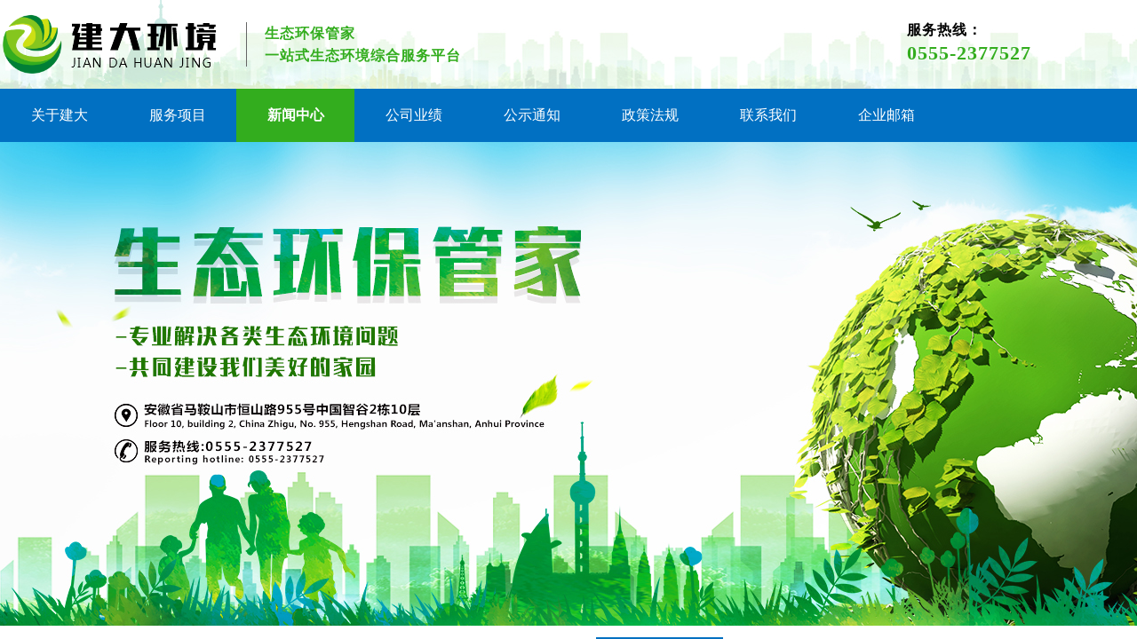

--- FILE ---
content_type: text/html; charset=utf-8
request_url: http://www.ahjianda.com/jsjl.html
body_size: 17786
content:
<!DOCTYPE html PUBLIC "-//W3C//DTD XHTML 1.0 Transitional//EN" "http://www.w3.org/TR/xhtml1/DTD/xhtml1-transitional.dtd">
<html xmlns="http://www.w3.org/1999/xhtml" lang="zh-Hans" >
	<head>
		<meta http-equiv="X-UA-Compatible" content="IE=Edge,chrome=1" />
	<meta name="viewport" content="width=1300" />	<meta http-equiv="Content-Type" content="text/html; charset=utf-8" />
		<meta name="format-detection" content="telephone=no" />
	     <meta http-equiv="Cache-Control" content="no-transform"/> 
     <meta http-equiv="Cache-Control" content="no-siteapp"/>
	<title>安徽建大环境科技有限公司【官网】</title>
	<meta name="keywords"  content="安徽环境咨询，评价， 环境监测，工程设计，工程总包" />
	<meta name="description" content="为了对标安徽省高校产业改革的整体目标要求，安徽建筑大学建筑设计研究院依托高校的技术优势和人才优势，以高起点、新模式、新思路、多元化整体发展为思路。以安徽建筑大学建筑设计研究院作为技术支撑，以安徽正能量环保科技发展有限公司为架构基础，整合相关资源重新组建了综合性环境可研、规划、设计和全过程咨询服务的专业化公司“安徽建大环境科技有限公司”。安徽建大环境科技有限公司作为安徽建筑大学建筑设计院在市政生态环保方面的技术转化平台，以“政、产、学、研、用”的多元化产业合作模式作为公司的核心运作模式，充分发挥安徽建筑大学在市政生态行业方面的技术优势和品牌优势。" />
    
                
			<link rel="shortcut icon" href="http://proa33bef.pic46.websiteonline.cn/upload/iqg2.ico" type="image/x-icon" />
	<link rel="Bookmark" href="http://proa33bef.pic46.websiteonline.cn/upload/iqg2.ico" />
		

		<link href="http://static.websiteonline.cn/website/template/default/css/default.css?v=17534100" rel="stylesheet" type="text/css" />
<link href="http://www.ahjianda.com/template/default/css/font/font.css?v=15750090" rel="stylesheet" type="text/css" />
<link href="http://www.ahjianda.com/template/default/css/wpassword/iconfont.css?v=17496248" rel="stylesheet" type="text/css" />
<link href="http://static.websiteonline.cn/website/plugin/media/css/media.css?v=14077216" rel="stylesheet" type="text/css" />
<link href="http://static.websiteonline.cn/website/plugin/title/css/title.css?v=17083134" rel="stylesheet" type="text/css" />
<link href="http://static.websiteonline.cn/website/plugin/unslider/css/unslider.css?v=16086236" rel="stylesheet" type="text/css" />
<style type="text/css">.prop_rotate_angle sup,.prop_rotate_angle .posblk-deg{font-size:11px; color:#CDCDCD; font-weight:normal; font-style:normal; }ins#qiao-wrap{height:0;} #qiao-wrap{display:block;}
</style> 
</head>
<body  >
<input type="hidden" value="2" name="_user_level_val" />
								<script type="text/javascript" language="javascript" src="http://static.websiteonline.cn/website/script/??libsjq.js,jquery.custom.js,jquery.lazyload.js,jquery.rotateutility.js,lab.js,wopop_all.js,jquery.cookie.js,jquery.simplemodal.js,fullcollumn.js,objectFitPolyfill.min.js,ierotate.js,effects/velocity.js,effects/velocity.ui.js,effects/effects.js,fullpagescroll.js,common.js,heightAdapt.js?v=17573096"></script>
<script type="text/javascript" language="javascript" src="http://static.websiteonline.cn/website/plugin/??media/js/init.js,new_navigation/js/overall.js,new_navigation/styles/hs6/init.js,unslider/js/init.js,new_navigation/styles/hs9/init.js,article_list/js/init.js?v=17633678"></script>
	<script type="text/javascript" language="javascript">
    			var webmodel = {};
	        
    wp_pages_global_func($.extend({
        'isedit': '0',
        'islogin': '0',
        'domain': 'proa33bef',
        'p_rooturl': 'http://www.ahjianda.com',
        'static_rooturl': 'http://static.websiteonline.cn/website',
        'interface_locale': "zh_CN",
        'dev_mode': "0",
        'getsession': ''
    }, {"phpsessionid":"","punyurl":"http:\/\/www.ahjianda.com","curr_locale":"zh_CN","mscript_name":"","converted":false}));
    
	</script>

<link href="http://www.ahjianda.com/d2ccd452a5457f106aef3fd6c15aa172.cssx" rel="stylesheet" /><div id="page_set_css">
</div><input type="hidden" id="page_id" name="page_id" value="99" rpid="97">
<div id="scroll_container" class="scroll_contain" style="">
	    	<div id="scroll_container_bg" style="background-position:center top;background-repeat:no-repeat;">&nbsp;</div>
<script>
initScrollcontainerHeight();	
</script>
     <div id="overflow_canvas_container">        <div id="canvas" style=" margin: 0 auto;width:1300px;background-position:center top;height:1477px">
    <div id="layerBE15D686E6D9E1AA055E17ECDBBE2E79" class="full_column"   style="width:1300px;position:absolute;top:0px;height:100px;z-index:103;">
    <div class="full_width " style="position:absolute;height:100px;background-color:#ffffff;background-position:center top;background:;background-image:url('http://proa33bef.pic46.websiteonline.cn/upload/jd-top.jpg');">		
    </div>
			<div class="full_content" style="width:1300px; position:absolute;left:0;top:0;margin-left: 0px;;height:100px;">
								<div id='layer3D500BBE4E99D572B579C012FA25F404' type='media'  class='cstlayer' style='left: 0px; top: 14px; position: absolute; z-index: 102; width: 72px; height: 72px; '  mid=""  fatherid='layerBE15D686E6D9E1AA055E17ECDBBE2E79'    deg='0'><script>
create_pc_media_set_pic('layer3D500BBE4E99D572B579C012FA25F404',false);
</script>
<div class="wp-media_content"  style="overflow: hidden; width: 72px; height: 72px;" type="0">
<div class="img_over"  style='overflow: hidden; border-color: transparent; border-width: 0px; position: relative; width: 72px; height: 72px;'>

<div class="imgloading" style="z-index:100;"> </div>
<img  id="wp-media-image_layer3D500BBE4E99D572B579C012FA25F404" onerror="set_thumb_layer3D500BBE4E99D572B579C012FA25F404(this);" onload="set_thumb_layer3D500BBE4E99D572B579C012FA25F404(this);" class="paragraph_image"  type="zoom" src="http://proa33bef.pic46.websiteonline.cn/upload/vu8z.png" style="width: 72px; height: auto;;" />
</div>

</div>
<script>
(function(){
		layer_media_init_func('layer3D500BBE4E99D572B579C012FA25F404',{"isedit":false,"has_effects":false});
})()
</script>
</div><script>				 $('#layer3D500BBE4E99D572B579C012FA25F404').triggerHandler('layer_ready');</script><div id='layer4928CB4F15BA774D460334430F894272' type='title'  class='cstlayer' style='left: 1021px; top: 23px; position: absolute; z-index: 107; width: 179px; height: 57px; '  mid=""  fatherid='layerBE15D686E6D9E1AA055E17ECDBBE2E79'    deg='0'><div class="wp-title_content" style="overflow-wrap: break-word; padding: 0px; border-color: transparent; border-width: 0px; height: 57px; width: 179px; display: block;"><p><font color="#ffffff" face="微软雅黑"><span style="letter-spacing: 1px; color: rgb(0, 0, 0); font-size: 16px;"><strong>服务热线：</strong></span></font></p><p><font color="#ffffff" face="微软雅黑"><span style="letter-spacing: 1px; color: rgb(51, 173, 30); font-size: 22px;"><strong>0555-2377527</strong></span></font></p></div>
<script type="text/javascript">
$(function(){
	$('.wp-title_content').each(function(){
		if($(this).find('div').attr('align')=='justify'){
			$(this).find('div').css({'text-justify':'inter-ideograph','text-align':'justify'});
		}
	})	
})
</script>

</div><script>				 $('#layer4928CB4F15BA774D460334430F894272').triggerHandler('layer_ready');</script><div id='layer51E6F4FCDF364FED18C5088DBCB9AF67' type='media'  class='cstlayer' style='left: 80px; top: 24.5px; position: absolute; z-index: 103; width: 164px; height: 51px; '  mid=""  fatherid='layerBE15D686E6D9E1AA055E17ECDBBE2E79'    deg='0'><script>
create_pc_media_set_pic('layer51E6F4FCDF364FED18C5088DBCB9AF67',false);
</script>
<div class="wp-media_content"  style="overflow: hidden; width: 164px; height: 51px; border-width: 0px; border-style: solid; padding: 0px;" type="0">
<div class="img_over"  style='overflow: hidden; border-color: transparent; border-width: 0px; position: relative; width: 164px; height: 51px;'>

<div class="imgloading" style="z-index:100;"> </div>
<a class="media_link" style="line-height:normal;" href="http://www.ahjianda.com/?id=91"  >
<img  id="wp-media-image_layer51E6F4FCDF364FED18C5088DBCB9AF67" onerror="set_thumb_layer51E6F4FCDF364FED18C5088DBCB9AF67(this);" onload="set_thumb_layer51E6F4FCDF364FED18C5088DBCB9AF67(this);" class="paragraph_image"  type="zoom" src="http://proa33bef.pic46.websiteonline.cn/upload/s07f.png" style="width: 164px; height: auto;;" />
</a>
</div>

</div>
<script>
(function(){
		layer_media_init_func('layer51E6F4FCDF364FED18C5088DBCB9AF67',{"isedit":false,"has_effects":false});
})()
</script>
</div><script>				 $('#layer51E6F4FCDF364FED18C5088DBCB9AF67').triggerHandler('layer_ready');</script><div id='layerF1B8139A15BF0C4B3273C446DDE2D80D' type='title'  class='cstlayer' style='left: 277px; top: 25px; position: absolute; z-index: 106; width: 254px; height: 50px; transform: rotate(0deg); transform-origin: 0px 0px; '  mid=""  fatherid='layerBE15D686E6D9E1AA055E17ECDBBE2E79'    deg='0'><div class="wp-title_content" style="overflow-wrap: break-word; padding: 0px; border-color: transparent transparent transparent rgb(102, 102, 102); border-width: 0px 0px 0px 1px; height: 50px; width: 253px; display: block; border-style: solid;"><p class="MsoNormal" align="center" style="text-align: left;"><span style="font-family: &quot;arial black&quot;; color: rgb(51, 173, 30); font-size: 16px; letter-spacing: 1px; line-height: 160%;"><strong>&nbsp; &nbsp; 生态环保管家</strong></span><span style="font-family: 黑体; color: rgb(0, 0, 0); font-size: 14pt;"><o:p></o:p></span></p><p class="MsoNormal"><span style="font-family: &quot;arial black&quot;; color: rgb(51, 173, 30); font-size: 16px; letter-spacing: 1px; line-height: 160%;"><strong>&nbsp; &nbsp; 一站式生态环境综合服务平台</strong></span></p></div>

</div><script>				 $('#layerF1B8139A15BF0C4B3273C446DDE2D80D').triggerHandler('layer_ready');</script>                                
                                <div class="fullcontent_opacity" style="width: 100%;height: 100%;position: absolute;left: 0;right: 0;top: 0;display:none;"></div>
			</div>
</div>
<script>
        $(".content_copen").live('click',function(){
        $(this).closest(".full_column").hide();
    });
	var $fullwidth=$('#layerBE15D686E6D9E1AA055E17ECDBBE2E79 .full_width');
	$fullwidth.css({left:0-$('#canvas').offset().left+$('#scroll_container').offset().left-$('#scroll_container').scrollLeft()-$.parseInteger($('#canvas').css("borderLeftWidth")),width:$('#scroll_container_bg').width()});
	$(function () {
				var videoParams={"id":"layerBE15D686E6D9E1AA055E17ECDBBE2E79","bgauto":null,"ctauto":null,"bVideouse":null,"cVideouse":null,"bgvHeight":null,"bgvWidth":null};
		fullcolumn_bgvideo_init_func(videoParams);
                var bgHoverParams={"full":{"hover":null,"opacity":null,"bg":"#ffffff","id":"layerBE15D686E6D9E1AA055E17ECDBBE2E79","bgopacity":null,"zindextopcolorset":""},"full_con":{"hover":null,"opacity":null,"bg":null,"id":"layerBE15D686E6D9E1AA055E17ECDBBE2E79","bgopacity":null}};
		fullcolumn_HoverInit(bgHoverParams);
        });
</script>


<div id="layer33D05B99544E1CD607F67923FBB949C8" class="full_column"   style="width:1300px;position:absolute;top:100px;height:60px;z-index:9999;">
    <div class="full_width " style="position:absolute;height:60px;background-color:#0170c2;background-position:center top;background-repeat:no-repeat;background:;">		
    </div>
			<div class="full_content" style="width:1300px; position:absolute;left:0;top:0;margin-left: 0px;;height:60px;">
								<div id='layer40374EE3D5E7C7AFD5EB69874B78C34E' type='new_navigation'  class='cstlayer' style='left: 0px; top: 0px; position: absolute; z-index: 108; width: 1200px; height: 60px; '  mid=""  fatherid='layer33D05B99544E1CD607F67923FBB949C8'    deg='0'><div class="wp-new_navigation_content" style="border-color: transparent; border-width: 0px; width: 1200px; border-style: solid; padding: 0px; display: block; overflow: visible; height: auto;;display:block;overflow:hidden;height:0px;" type="0">
<script type="text/javascript"> 
		
	</script>
<div skin="hs6" class="nav1 menu_hs6" ishorizon="1" colorstyle="darkorange" direction="0" more="更多" moreshow="0" morecolor="darkorange" hover="1" hover_scr="0" submethod="0" umenu="0" dmenu="0" sethomeurl="http://www.ahjianda.com/home11.html" smcenter="0">
		<ul id="nav_layer40374EE3D5E7C7AFD5EB69874B78C34E" class="navigation"  style="width:auto;"  >
		<li style="z-index:2;"  class="wp_subtop"  pid="92" ><a  class=" sub "  href="http://www.ahjianda.com/about.html">关于建大</a><ul style="z-index:2;"><li style="z-index:3;"  class=""  pid=0 ><a  class="  "  href="http://www.ahjianda.com/page115.html">企业简介</a></li><li style="z-index:3;"  class=""  pid=0 ><a  class="  "  href="http://www.ahjianda.com/page95.html">业务范围</a></li><li style="z-index:3;"  class=""  pid=0 ><a  class="  "  href="http://www.ahjianda.com/page96.html">技术优势</a></li><li style="z-index:3;"  class=""  pid=0 ><a  class=" sub "  href="http://www.ahjianda.com/jgsz.html">机构设置</a><ul style="z-index:3;"><li style="z-index:4;"  class=""  pid=0 ><a  class="  "  href="http://www.ahjianda.com/page126.html">组织架构</a></li><li style="z-index:4;"  class=""  pid=0 ><a  class="  "  href="http://www.ahjianda.com/page101.html">总工办</a></li><li style="z-index:4;"  class=""  pid=0 ><a  class="  "  href="http://www.ahjianda.com/page102.html">咨询评价部</a></li><li style="z-index:4;"  class=""  pid=0 ><a  class="  "  href="http://www.ahjianda.com/page123.html">设计咨询部</a></li><li style="z-index:4;"  class=""  pid=0 ><a  class="  "  href="http://www.ahjianda.com/page124.html">建环公司</a></li><li style="z-index:4;"  class=""  pid=0 ><a  class="  "  href="http://www.ahjianda.com/page125.html">环美公司</a></li></ul></li></ul></li><li style="z-index:2;"  class="wp_subtop"  pid="129" ><a  class=" sub "  href="http://www.ahjianda.com/page129.html">服务项目</a><ul style="z-index:2;"><li style="z-index:3;"  class=""  pid=0 ><a  class="  "  href="http://www.ahjianda.com/page135.html">服务内容</a></li><li style="z-index:3;"  class=""  pid=0 ><a  class="  "  href="http://www.ahjianda.com/page131.html">项目说明</a></li><li style="z-index:3;"  class=""  pid=0 ><a  class="  "  href="http://www.ahjianda.com/page132.html">主营业务</a></li><li style="z-index:3;"  class=""  pid=0 ><a  class="  "  href="http://www.ahjianda.com/page133.html">环保管家</a></li><li style="z-index:3;"  class=""  pid=0 ><a  class="  "  href="http://www.ahjianda.com/page134.html">碳达峰 碳中和</a></li></ul></li><li style="z-index:2;"  class="wp_subtop"  pid="97" ><a  class=" sub "  href="http://www.ahjianda.com/News.html">新闻中心</a><ul style="z-index:2;"><li style="z-index:3;"  class=""  pid=0 ><a  class="  "  href="http://www.ahjianda.com/page116.html">公司新闻</a></li><li style="z-index:3;"  class=""  pid=0 ><a  class="  "  href="http://www.ahjianda.com/hjxw.html">环境新闻</a></li><li style="z-index:3;"  class=""  pid=0 ><a  class="  "  href="http://www.ahjianda.com/jsjl.html">技术交流</a></li></ul></li><li style="z-index:2;"  class="wp_subtop"  pid="103" ><a  class=" sub "  href="http://www.ahjianda.com/gsyj.html">公司业绩</a><ul style="z-index:2;"><li style="z-index:3;"  class=""  pid=0 ><a  class="  "  href="http://www.ahjianda.com/hjyxpj.html">环境影响评价</a></li><li style="z-index:3;"  class=""  pid=0 ><a  class="  "  href="http://www.ahjianda.com/stbcfa.html">水土保持方案</a></li><li style="z-index:3;"  class=""  pid=0 ><a  class="  "  href="http://www.ahjianda.com/jghbys.html">竣工环保验收</a></li><li style="z-index:3;"  class=""  pid=0 ><a  class="  "  href="http://www.ahjianda.com/sbjcys.html" target="_blank">水保监测验收</a></li><li style="z-index:3;"  class=""  pid=0 ><a  class="  "  href="http://www.ahjianda.com/cttrxf.html">场调及土壤修复</a></li><li style="z-index:3;"  class=""  pid=0 ><a  class="  "  href="http://www.ahjianda.com/qjsc.html">清洁生产审核</a></li><li style="z-index:3;"  class=""  pid=0 ><a  class="  "  href="http://www.ahjianda.com/yjya.html">应急预案</a></li><li style="z-index:3;"  class=""  pid=0 ><a  class="  "  href="http://www.ahjianda.com/hbgj.html">环保管家</a></li><li style="z-index:3;"  class=""  pid=0 ><a  class="  "  href="http://www.ahjianda.com/hjgc.html">环境工程</a></li><li style="z-index:3;"  class=""  pid=0 ><a  class="  "  href="http://www.ahjianda.com/fhyxpj.html">防洪影响评价</a></li><li style="z-index:3;"  class=""  pid=0 ><a  class="  "  href="http://www.ahjianda.com/szylz.html">水资源论证</a></li><li style="z-index:3;"  class=""  pid=0 ><a  class="  "  href="http://www.ahjianda.com/hfjkpj.html">河湖健康评价</a></li><li style="z-index:3;"  class=""  pid=0 ><a  class="  "  href="http://www.ahjianda.com/ghyzx.html">规划与咨询</a></li><li style="z-index:3;"  class=""  pid=0 ><a  class="  "  href="http://www.ahjianda.com/dtfz.html">低碳发展</a></li></ul></li><li style="z-index:2;"  class="wp_subtop"  pid="104" ><a  class=" sub "  href="http://www.ahjianda.com/page104.html">公示通知</a><ul style="z-index:2;"><li style="z-index:3;"  class=""  pid=0 ><a  class="  "  href="http://www.ahjianda.com/page127.html">公众参与</a></li><li style="z-index:3;"  class=""  pid=0 ><a  class="  "  href="http://www.ahjianda.com/page112.html">全本公示</a></li><li style="z-index:3;"  class=""  pid=0 ><a  class="  "  href="http://www.ahjianda.com/page105.html">通知公告</a></li></ul></li><li style="z-index:2;"  class="wp_subtop"  pid="106" ><a  class=" sub "  href="http://www.ahjianda.com/page106.html">政策法规</a><ul style="z-index:2;"><li style="z-index:3;"  class=""  pid=0 ><a  class="  "  href="http://www.ahjianda.com/page128.html">国家政策</a></li><li style="z-index:3;"  class=""  pid=0 ><a  class="  "  href="http://www.ahjianda.com/page111.html">地方政策</a></li><li style="z-index:3;"  class=""  pid=0 ><a  class="  "  href="http://www.ahjianda.com/page107.html">其他</a></li></ul></li><li style="z-index:2;"  class="wp_subtop"  pid="108" ><a  class=" sub "  href="http://www.ahjianda.com/Contact.html">联系我们</a><ul style="z-index:2;"><li style="z-index:3;"  class=""  pid=0 ><a  class="  "  href="http://www.ahjianda.com/page114.html">人才招聘</a></li><li style="z-index:3;"  class=""  pid=0 ><a  class="  "  href="http://www.ahjianda.com/khly.html">客户留言</a></li><li style="z-index:3;"  class=""  pid=0 ><a  class="  "  href="http://www.ahjianda.com/lxwm.html">联系我们</a></li></ul></li><li style="z-index:2;"  class="wp_subtop"  pid="130" ><a  class="  "  href="http://mail.ahjianda.com/mail/">企业邮箱</a></li>	</ul>
</div>

<script type="text/javascript"> 
				$("#layer40374EE3D5E7C7AFD5EB69874B78C34E").data("datasty_", '@charset "utf-8";  #nav_layer40374EE3D5E7C7AFD5EB69874B78C34E,#nav_layer40374EE3D5E7C7AFD5EB69874B78C34E ul,#nav_layer40374EE3D5E7C7AFD5EB69874B78C34E li{list-style-type:none; margin:0px; padding:0px; border:thin none;}  #nav_layer40374EE3D5E7C7AFD5EB69874B78C34E { position:relative;padding-left:20px;background-image:url(http://static.websiteonline.cn/website/plugin/new_navigation/styles/hs6/menu6_bg.jpg);background-repeat:repeat;background-position:top left;background-color:transparent;height:42px;-moz-border-radius:5px; -webkit-border-radius:5px; border-radius:5px;behavior: url(script/pie.htc);}  #nav_layer40374EE3D5E7C7AFD5EB69874B78C34E li.wp_subtop{padding-left:5px;padding-right:5px;text-align:center;height:42px;line-height:42px;position: relative; float:left; width:120px; padding-bottom:0px;background-image:url(http://static.websiteonline.cn/website/plugin/new_navigation/styles/hs6/menu6_line.jpg);background-color:transparent;background-repeat:no-repeat;background-position:top right;}  #nav_layer40374EE3D5E7C7AFD5EB69874B78C34E li.wp_subtop:hover{height:42px;line-height:42px;width:120px;text-align:center;background-image:url(http://static.websiteonline.cn/website/plugin/new_navigation/styles/hs6/menu6_hover.jpg);background-repeat:repeat-x;background-color:transparent;background-position:top left;}  #nav_layer40374EE3D5E7C7AFD5EB69874B78C34E li.wp_subtop>a{white-space:nowrap;font-style:normal;font-weight:normal;font-family:arial;font-size:12px;display:block; padding:0px; color:#ffffff; text-align:center; text-decoration: none;overflow:hidden;}  #nav_layer40374EE3D5E7C7AFD5EB69874B78C34E li.wp_subtop>a:hover{color:#fff; text-decoration: none;font-size:12px;font-style:normal;font-weight:normal;font-family:arial;color:#ffffff;text-align:center;}  #nav_layer40374EE3D5E7C7AFD5EB69874B78C34E ul {position:absolute;left:0px;display:none; background-color:transparent;margin-left:0px;}  #nav_layer40374EE3D5E7C7AFD5EB69874B78C34E ul li {padding-left:5px;padding-right:5px;text-align:center;position:relative; float: left;padding-bottom:0px;background-image:none;background-color:#fc6701;height:25px;line-height:25px;background-position:top left;background-repeat:repeat;}  #nav_layer40374EE3D5E7C7AFD5EB69874B78C34E ul li:hover{text-align:center;background-image:none; background-color:#dc3200;width:120px;height:25px;line-height:25px;background-position:top left;background-repeat:repeat;}  #nav_layer40374EE3D5E7C7AFD5EB69874B78C34E ul li a {text-align:center;color:#fff;font-size:12px;font-family:arial;font-style:normal;font-weight:normal;white-space:nowrap;display:block;}  #nav_layer40374EE3D5E7C7AFD5EB69874B78C34E ul li a:hover{ color:#fff;font-size:12px;font-family:arial;text-align:center;font-style:normal;font-weight:normal;}  #nav_layer40374EE3D5E7C7AFD5EB69874B78C34E ul ul {position: absolute; margin-left: 120px; margin-top: -25px;display: none; }');
		$("#layer40374EE3D5E7C7AFD5EB69874B78C34E").data("datastys_", '#nav_layer40374EE3D5E7C7AFD5EB69874B78C34E{background-color:transparent;} #nav_layer40374EE3D5E7C7AFD5EB69874B78C34E{background-image:url(http://static.websiteonline.cn/website/plugin/new_navigation/view/images/png_bg.png);} #nav_layer40374EE3D5E7C7AFD5EB69874B78C34E{background:;}      #nav_layer40374EE3D5E7C7AFD5EB69874B78C34E{border-radius:0px;behavior: url(script/pie.htc);} #nav_layer40374EE3D5E7C7AFD5EB69874B78C34E{background-position:top center;}     #nav_layer40374EE3D5E7C7AFD5EB69874B78C34E li.wp_subtop{background-image:url(http://static.websiteonline.cn/website/plugin/new_navigation/view/images/png_bg.png);} #nav_layer40374EE3D5E7C7AFD5EB69874B78C34E li.wp_subtop{background-color:transparent;} #nav_layer40374EE3D5E7C7AFD5EB69874B78C34E li.wp_subtop{background:;} #nav_layer40374EE3D5E7C7AFD5EB69874B78C34E li.wp_subtop>a{font-family:Microsoft YaHei;}  #nav_layer40374EE3D5E7C7AFD5EB69874B78C34E li.wp_subtop{background-position:top center;}                                         #nav_layer40374EE3D5E7C7AFD5EB69874B78C34E li.wp_subtop:hover{background-position:top center;} #nav_layer40374EE3D5E7C7AFD5EB69874B78C34E li.wp_subtop>a:hover{font-family:Microsoft YaHei;}    #nav_layer40374EE3D5E7C7AFD5EB69874B78C34E li.wp_subtop:hover{height:60px;} #nav_layer40374EE3D5E7C7AFD5EB69874B78C34E li.wp_subtop:hover{line-height:60px;}  #nav_layer40374EE3D5E7C7AFD5EB69874B78C34E li.wp_subtop{height:60px;} #nav_layer40374EE3D5E7C7AFD5EB69874B78C34E li.wp_subtop{line-height:60px;}  #nav_layer40374EE3D5E7C7AFD5EB69874B78C34E li.wp_subtop>a{font-size:16px;}  #nav_layer40374EE3D5E7C7AFD5EB69874B78C34E li.wp_subtop>a:hover{font-size:16px;} #nav_layer40374EE3D5E7C7AFD5EB69874B78C34E{height:60px;} #nav_layer40374EE3D5E7C7AFD5EB69874B78C34E li.wp_subtop>a:hover{font-weight:bold;}  #nav_layer40374EE3D5E7C7AFD5EB69874B78C34E ul li a{font-size:14px;}     #nav_layer40374EE3D5E7C7AFD5EB69874B78C34E ul li{background:transparent;} #nav_layer40374EE3D5E7C7AFD5EB69874B78C34E ul li{background-color:#ffffff;} #nav_layer40374EE3D5E7C7AFD5EB69874B78C34E ul li a{font-family:Microsoft YaHei;} #nav_layer40374EE3D5E7C7AFD5EB69874B78C34E ul li a{color:#434343;} #nav_layer40374EE3D5E7C7AFD5EB69874B78C34E ul li a:hover{font-family:Microsoft YaHei;}   #nav_layer40374EE3D5E7C7AFD5EB69874B78C34E ul li a:hover{font-size:14px;}   #nav_layer40374EE3D5E7C7AFD5EB69874B78C34E ul li a:hover{color:#ffffff;} #nav_layer40374EE3D5E7C7AFD5EB69874B78C34E ul li:hover{background:transparent;} #nav_layer40374EE3D5E7C7AFD5EB69874B78C34E ul li:hover{background-color:#155cbc;}                      #nav_layer40374EE3D5E7C7AFD5EB69874B78C34E ul li{height:40px;} #nav_layer40374EE3D5E7C7AFD5EB69874B78C34E ul li{line-height:40px;} #nav_layer40374EE3D5E7C7AFD5EB69874B78C34E ul li:hover{height:40px;} #nav_layer40374EE3D5E7C7AFD5EB69874B78C34E ul li:hover{line-height:40px;}     #nav_layer40374EE3D5E7C7AFD5EB69874B78C34E li.wp_subtop>a{color:#ffffff;} #nav_layer40374EE3D5E7C7AFD5EB69874B78C34E li.wp_subtop>a:hover{color:#ffffff;} #nav_layer40374EE3D5E7C7AFD5EB69874B78C34E li.wp_subtop:hover{background-image:url(http://static.websiteonline.cn/website/plugin/new_navigation/view/images/png_bg.png);}                                         #nav_layer40374EE3D5E7C7AFD5EB69874B78C34E li.wp_subtop:hover{width:123px;}  #nav_layer40374EE3D5E7C7AFD5EB69874B78C34E li.wp_subtop{width:123px;} #nav_layer40374EE3D5E7C7AFD5EB69874B78C34E li.wp_subtop:hover{background:transparent;} #nav_layer40374EE3D5E7C7AFD5EB69874B78C34E li.wp_subtop:hover{background-color:#33ad1e;}');
	
		</script>

<script type="text/javascript">
function wp_get_navstyle(layer_id,key){
		var navStyle = $.trim($("#"+layer_id).data(key));
		return navStyle;	
	
}	
richtxt('layer40374EE3D5E7C7AFD5EB69874B78C34E');
</script><script type="text/javascript">
layer_new_navigation_hs6_func({"isedit":false,"layer_id":"layer40374EE3D5E7C7AFD5EB69874B78C34E","menustyle":"hs6"});

</script></div>
<script type="text/javascript">
 $(function(){
	layer_new_navigation_content_func({"isedit":false,"layer_id":"layer40374EE3D5E7C7AFD5EB69874B78C34E","menustyle":"hs6","addopts":{"padding-left":"0"}});
});
</script>

</div><script>				 $('#layer40374EE3D5E7C7AFD5EB69874B78C34E').triggerHandler('layer_ready');</script>                                
                                <div class="fullcontent_opacity" style="width: 100%;height: 100%;position: absolute;left: 0;right: 0;top: 0;display:none;"></div>
			</div>
</div>
<script>
        $(".content_copen").live('click',function(){
        $(this).closest(".full_column").hide();
    });
	var $fullwidth=$('#layer33D05B99544E1CD607F67923FBB949C8 .full_width');
	$fullwidth.css({left:0-$('#canvas').offset().left+$('#scroll_container').offset().left-$('#scroll_container').scrollLeft()-$.parseInteger($('#canvas').css("borderLeftWidth")),width:$('#scroll_container_bg').width()});
	$(function () {
				var videoParams={"id":"layer33D05B99544E1CD607F67923FBB949C8","bgauto":null,"ctauto":null,"bVideouse":null,"cVideouse":null,"bgvHeight":null,"bgvWidth":null};
		fullcolumn_bgvideo_init_func(videoParams);
                var bgHoverParams={"full":{"hover":null,"opacity":null,"bg":"#0170c2","id":"layer33D05B99544E1CD607F67923FBB949C8","bgopacity":null,"zindextopcolorset":""},"full_con":{"hover":null,"opacity":null,"bg":null,"id":"layer33D05B99544E1CD607F67923FBB949C8","bgopacity":null}};
		fullcolumn_HoverInit(bgHoverParams);
        });
</script>


<div id='layer58B777EC339479FF95FBD4BCAD6953D2' type='unslider'  class='cstlayer' style='left: 0px; top: 160px; position: absolute; z-index: 101; width: 1200px; height: 545px; '  mid=""    deg='0'><style>
#layer58B777EC339479FF95FBD4BCAD6953D2html5zoo-1{
	margin:0 auto;
}
</style>
<div id="layer58B777EC339479FF95FBD4BCAD6953D2_content" class="wp-unslider_content" style="overflow: hidden; border: none; left: -351.5px; width: 1903px; height: 545px; position: absolute;">
<script type="text/javascript">
	 
</script>

<!-- loop star -->
<div id="layer58B777EC339479FF95FBD4BCAD6953D2html5zoo-1">
    <ul class="html5zoo-slides" style="display:none;">
  
        <li><img alt="" src="http://proa33bef.pic46.websiteonline.cn/upload/qkih.jpg" class="html5lightbox" /></a></li>
    </ul>
</div>
<!-- loop end -->

<script language="javascript">
(function(){
		var layerparams={"layerid":"layer58B777EC339479FF95FBD4BCAD6953D2","pstyle":"none","plborder_size":null,"interval":4000,"autoplays":"true","title_size":40,"title_family":"SimSun","title_color":"#fff","easing":"slide","show_title":null,"show_nav":"0","navigation_style":"01","navbg_hover_color":"#660000","nav_margin_bottom_size":"25","nav_arrow":"1","arrow_left":"template\/default\/images\/left_arrow.png","arrow_right":"template\/default\/images\/right_arrow.png","nav_margin_left_size":"25","nav_margin_right_size":"25","skin":"01","default_show":"1","hover_show":"0","pauseonmouseover":"1","nav_arrow_w_size":"32","nav_arrow_h_size":"32","iconstyle":"01","nav_height_size":"2","wsize":null,"editMode":false,"unslideradapt":null};
	layer_unslider_init_func(layerparams);
})()  
</script>
</div>
</div><script>				 $('#layer58B777EC339479FF95FBD4BCAD6953D2').triggerHandler('layer_ready');</script><div id='layerF82035FB30321A3638EF2871CFB4D2D2' type='gototop'  class='cstlayer' style='left: 1050px; top: 593px; position: absolute; z-index: 102; width: 150px; height: 49px; '  mid=""    deg='0'>

<div class="wp-gototop_content" style="padding: 0px; border-color: transparent; border-width: 0px; overflow: hidden; width: 150px; height: 49px; border-style: solid;">
		
    <script language="javascript">
	
$(function(){
		// Fixed IE border-radius
		var $piegttops = $('#layerF82035FB30321A3638EF2871CFB4D2D2').not('[deleted="deleted"]');
		if ($.browser.msie && ($.browser.version <= 8)) {
			if ($.inArray("styles", ['arrowleft','arrowright']) == -1) {
				$('.wpgttop-wrapper,a.gttoparea,a.gttoparea div', '#layerF82035FB30321A3638EF2871CFB4D2D2').css("behavior", 'url(script/pie.htc)');
				setTimeout(function(){
					if ($piegttops.find('css3-container').length > 0) $piegttops.find('.piemask').remove();
					else setTimeout(arguments.callee, 500);
				}, 500);
			} else $piegttops.find('.piemask').remove();
		}
		});</script>


</div>

<!--gototop js-->
<script lang="javascript">
$(document).ready(function () {
	var goToTopijsTime;
	$.fn.goToTopijs=function(options){
		var opts = $.extend({},$.fn.goToTopijs.def,options);
		var $window=$(window);
		var $body = $('#scroll_container');
		var $this=$(this);
		clearTimeout(goToTopijsTime);
		goToTopijsTime=setTimeout(function(){
			var controlLeft;
			if ($window.width() > opts.pageHeightJg * 2 + opts.pageWidth) {
				controlLeft = ($window.width() - opts.pageWidth) / 2 + opts.pageWidth + opts.pageWidthJg;
			}else{
				controlLeft = $window.width()- opts.pageWidthJg-$this.width();
			}
			var cssfixedsupport=$.browser.msie && parseFloat($.browser.version) < 7;//判断是否ie6
			var controlTop=$window.height() - opts.pageHeightJg;
			controlTop=cssfixedsupport ? $window.scrollTop() + controlTop : controlTop;
			var scrolTop = Math.max($(window).scrollTop(), $body.scrollTop());
                        var shouldvisible=( scrolTop >= opts.startline )? true : false;  
			if (shouldvisible){
				$this.stop().show();
			}else{
				$this.stop().hide();			}
						var curdistance = '150';
			var gscrollWidth = 18;
			var gt_right = parseInt(gscrollWidth) + parseInt(curdistance);
			$this.css({
				position: cssfixedsupport ? 'absolute' : 'fixed',
				top: controlTop,
				right:gt_right
			});
		},30);
		$(this).click(function(event){
			$(document.body).add($body).stop().animate( { scrollTop: $(opts.targetObg).offset().top}, opts.duration);
			$(this).blur();
			event.preventDefault();
			event.stopPropagation();
		});
	};
	
	$.fn.goToTopijs.def={
		pageWidth:310,//页面宽度
		pageWidthJg:2,//按钮和页面的间隔距离
		pageHeightJg:300+40,//按钮和页面底部的间隔距离
		startline:120,//出现回到顶部按钮的滚动条scrollTop距离
		duration:200,//回到顶部的速度时间
		targetObg:"body"//目标位置
	};
});
$(function(){
            $('<a href="#none" class="gototop_backToTop" title="返回顶部">返回顶部</a>').appendTo("body");
    });


$(function(){
	$(".gototop_backToTop").goToTopijs();
	var $scroll_container = $(window).add('#scroll_container');
	$scroll_container.bind('scroll resize',function(){
		$(".gototop_backToTop").goToTopijs({
			pageWidth:960,
			duration:0
		});
	});
});

</script>
<!--gototop js end-->
</div><script>				 $('#layerF82035FB30321A3638EF2871CFB4D2D2').triggerHandler('layer_ready');</script><div id='layer512B064A1799EA9408E4DA07F156951E' type='new_navigation'  class='cstlayer' style='left: 386px; top: 718px; position: absolute; z-index: 116; width: 428px; height: 50px; '  mid=""    deg='0'><div class="wp-new_navigation_content" style="border-color: transparent; border-width: 0px; width: 428px; border-style: solid; padding: 0px; display: block; overflow: visible; height: auto;;display:block;overflow:hidden;height:0px;" type="1">
<script type="text/javascript"> 
		
		$("#layer512B064A1799EA9408E4DA07F156951E").data("m_show", '');
	</script>
<div skin="hs9" class="nav1 menu_hs9" ishorizon="1" colorstyle="black" direction="0" more="更多" moreshow="1" morecolor="darkorange" hover="1" hover_scr="0" submethod="0" umenu="0" dmenu="0" sethomeurl="http://www.ahjianda.com/home11.html" smcenter="0">
		<ul id="nav_layer512B064A1799EA9408E4DA07F156951E" class="navigation"  style="width:auto;"  >
		<li style="width:33.33%;box-sizing:border-box;z-index:2;"  class="wp_subtop"  pid="97" ><a class="  "  href="http://www.ahjianda.com/News.html"><span style="display:block;overflow:hidden;">公司新闻</span></a></li><li style="width:33.33%;box-sizing:border-box;z-index:2;"  class="wp_subtop"  pid="98" ><a class="  "  href="http://www.ahjianda.com/hjxw.html"><span style="display:block;overflow:hidden;">环境新闻</span></a></li><li style="width:33.33%;box-sizing:border-box;z-index:2;"  class="wp_subtop"  pid="99" ><a class="  "  href="http://www.ahjianda.com/jsjl.html"><span style="display:block;overflow:hidden;">技术交流</span></a></li>	</ul>
</div>

<script type="text/javascript"> 
				$("#layer512B064A1799EA9408E4DA07F156951E").data("datasty_", '@charset "utf-8";  #nav_layer512B064A1799EA9408E4DA07F156951E, #nav_layer512B064A1799EA9408E4DA07F156951E ul {padding:0; margin:0; list-style:none; }  #nav_layer512B064A1799EA9408E4DA07F156951E {padding-left:15px; padding-right:15px;position:relative; background-position:top left;background-repeat:repeat-x;background-color:transparent;background-image:url("http://static.websiteonline.cn/website/plugin/new_navigation/styles/hs9/dbj.jpg");line-height:50px;height:50px; }  #nav_layer512B064A1799EA9408E4DA07F156951E li.wp_subtop {text-align:center;float:left; height:50px;line-height:50px;background-image:url(http://static.websiteonline.cn/website/plugin/new_navigation/view/images/png_bg.png);background-color:transparent;background-position:top left;background-repeat:repeat;}  #nav_layer512B064A1799EA9408E4DA07F156951E li.wp_subtop:hover{text-align:center; background-color:transparent;background-position:top left;height:50px;line-height:50px; background-image:url("http://static.websiteonline.cn/website/plugin/new_navigation/styles/hs9/dhover.jpg");background-repeat:repeat-x;}  #nav_layer512B064A1799EA9408E4DA07F156951E li.wp_subtop>a {white-space: nowrap;overflow:hidden;padding-left:15px;padding-right:15px;text-align:center;display:block;  font-family:arial; font-size:14px; color:#FFFFFF; text-decoration:none; font-weight:normal;font-style:normal;}  #nav_layer512B064A1799EA9408E4DA07F156951E li.wp_subtop>a:hover{color:#333333;text-align:center;font-family:arial; font-size:14px; font-weight:normal;font-style:normal;}  #nav_layer512B064A1799EA9408E4DA07F156951E ul{display:none;width:100%;position:absolute; top:38px; left:-9999px;background-image:url(http://static.websiteonline.cn/website/plugin/new_navigation/view/images/png_bg.png);background-repeat:repeat;background-color:transparent;background-position:top left;padding-bottom:3px;padding-top:3px;}  #nav_layer512B064A1799EA9408E4DA07F156951E ul li{text-align:center;float:left; background-color:#fbfbfb;background-position:top left;background-repeat:repeat;background-image:url(http://static.websiteonline.cn/website/plugin/new_navigation/view/images/png_bg.png);height:25px;line-height:25px;font-weight:normal;}  #nav_layer512B064A1799EA9408E4DA07F156951E ul li:hover{text-align:center;  background-position:top left;background-repeat:repeat;background-image:url(http://static.websiteonline.cn/website/plugin/new_navigation/view/images/png_bg.png);background-color:#2f2f2f;height:25px;line-height:25px;}  #nav_layer512B064A1799EA9408E4DA07F156951E ul li a {white-space: nowrap;color:#666666;text-align:center;float:left; display:block; padding:0 10px 0 10px; font-family:arial; font-size:12px; text-decoration:none; font-weight:normal;font-style:normal;}  #nav_layer512B064A1799EA9408E4DA07F156951E ul li a:hover{color:#fff;text-align:center;float:left; padding:0 10px 0 10px; font-family:arial; font-size:12px; text-decoration:none; font-weight:normal;font-style:normal;}  #nav_layer512B064A1799EA9408E4DA07F156951E li ul.floatRight li {float:right;}  #nav_layer512B064A1799EA9408E4DA07F156951E ul ul {background-image:url(http://static.websiteonline.cn/website/plugin/new_navigation/view/images/png_bg.png);}');
		$("#layer512B064A1799EA9408E4DA07F156951E").data("datastys_", '#nav_layer512B064A1799EA9408E4DA07F156951E{background-color:transparent;} #nav_layer512B064A1799EA9408E4DA07F156951E{background-image:url(http://static.websiteonline.cn/website/plugin/new_navigation/view/images/png_bg.png);} #nav_layer512B064A1799EA9408E4DA07F156951E{background:;}  #nav_layer512B064A1799EA9408E4DA07F156951E li.wp_subtop>a{font-size:16px;} #nav_layer512B064A1799EA9408E4DA07F156951E li.wp_subtop>a{font-family:Microsoft YaHei;} #nav_layer512B064A1799EA9408E4DA07F156951E li.wp_subtop>a{color:#434343;}  #nav_layer512B064A1799EA9408E4DA07F156951E li.wp_subtop>a:hover{font-size:16px;} #nav_layer512B064A1799EA9408E4DA07F156951E li.wp_subtop>a:hover{font-family:Microsoft YaHei;}  #nav_layer512B064A1799EA9408E4DA07F156951E li.wp_subtop:hover{background-image:url(http://static.websiteonline.cn/website/plugin/new_navigation/view/images/png_bg.png);}  #nav_layer512B064A1799EA9408E4DA07F156951E li.wp_subtop:hover{background-position:top center;} #nav_layer512B064A1799EA9408E4DA07F156951E li.wp_subtop>a:hover{font-weight:bold;}   #nav_layer512B064A1799EA9408E4DA07F156951E li.wp_subtop>a:hover{color:#ffffff;} #nav_layer512B064A1799EA9408E4DA07F156951E li.wp_subtop:hover{background:transparent;} #nav_layer512B064A1799EA9408E4DA07F156951E li.wp_subtop:hover{background-color:#0170c1;}');
	
		</script>

<script type="text/javascript">
function wp_get_navstyle(layer_id,key){
		var navStyle = $.trim($("#"+layer_id).data(key));
		return navStyle;	
	
}	
richtxt('layer512B064A1799EA9408E4DA07F156951E');
</script><script type="text/javascript">
layer_new_navigation_hs9_func({"isedit":false,"layer_id":"layer512B064A1799EA9408E4DA07F156951E","menustyle":"hs9"});
layer512B064A1799EA9408E4DA07F156951E_liHoverCallBack;
</script>

</div>
<script type="text/javascript">
 $(function(){
	layer_new_navigation_content_func({"isedit":false,"layer_id":"layer512B064A1799EA9408E4DA07F156951E","menustyle":"hs9","addopts":{"padding-left":"0","padding-right":"0"}});
});
</script>

</div><script>				 $('#layer512B064A1799EA9408E4DA07F156951E').triggerHandler('layer_ready');</script><div id="layer495C9A8BF89ABE6A177AFE5A030B5DE2" class="full_column"   style="width:1300px;position:absolute;top:768px;height:1px;z-index:124;">
    <div class="full_width " style="position:absolute;height:1px;background-color:#0170c1;background:;background-position:center top;">		
    </div>
			<div class="full_content" style="width:1300px; position:absolute;left:0;top:0;margin-left: 0px;;height:1px;">
								                                
                                <div class="fullcontent_opacity" style="width: 100%;height: 100%;position: absolute;left: 0;right: 0;top: 0;display:none;"></div>
			</div>
</div>
<script>
        $(".content_copen").live('click',function(){
        $(this).closest(".full_column").hide();
    });
	var $fullwidth=$('#layer495C9A8BF89ABE6A177AFE5A030B5DE2 .full_width');
	$fullwidth.css({left:0-$('#canvas').offset().left+$('#scroll_container').offset().left-$('#scroll_container').scrollLeft()-$.parseInteger($('#canvas').css("borderLeftWidth")),width:$('#scroll_container_bg').width()});
	$(function () {
				var videoParams={"id":"layer495C9A8BF89ABE6A177AFE5A030B5DE2","bgauto":null,"ctauto":null,"bVideouse":null,"cVideouse":null,"bgvHeight":null,"bgvWidth":null};
		fullcolumn_bgvideo_init_func(videoParams);
                var bgHoverParams={"full":{"hover":null,"opacity":null,"bg":"#0170c1","id":"layer495C9A8BF89ABE6A177AFE5A030B5DE2","bgopacity":null,"zindextopcolorset":""},"full_con":{"hover":null,"opacity":null,"bg":null,"id":"layer495C9A8BF89ABE6A177AFE5A030B5DE2","bgopacity":null}};
		fullcolumn_HoverInit(bgHoverParams);
        });
</script>


<div id='layer4D8412C26BA0BE7D3D3A5BD1F42BB65D' type='article_list'  class='cstlayer' style='left: 0px; top: 786px; position: absolute; z-index: 126; width: 1200px; height: 663px; '  mid=""    deg='0'><script>

 
(function(){
var param={"layer_id":"layer4D8412C26BA0BE7D3D3A5BD1F42BB65D","articleStyle":"default"};
layer_article_list_init_func(param);
})()
</script>	
<div class="wp-article_content wp-article_list_content" style="border-color: transparent; border-width: 0px; overflow: hidden; width: 1200px; height: 663px;">
	
	<div skin="default" class="wp-article_css wp-article_list_css" style="display:none;">
<script type="text/javascript">
	

if ("default" === "skin3") {
$(function(){    
	$('#layer4D8412C26BA0BE7D3D3A5BD1F42BB65D').find("ul li").hover(function(){		
		$(this).removeClass("lihout").addClass("lihover");
	},function(){		 
		$(this).removeClass("lihover").addClass("lihout");		
	});
 
});
}
</script>
	</div>
	<div class="article_list-layer4D8412C26BA0BE7D3D3A5BD1F42BB65D" style="overflow:hidden;">
		
<ul class="art-outcontainer">
<li class="wpart-border-line" style=" margin-bottom:28px;padding-bottom:8px;">
<div class="wp-new-article-style-01-left" style="height:160px;width:240px;text-align:center;position: relative;overflow: hidden">
<div class="imgloading" style="height:158px;width:238px;"> </div>
<a    class='articleid' 	 
	articleid="96"
	 href="http://www.ahjianda.com/xwxq.html?article_id=96" ><img onload="set_thumb_layer4D8412C26BA0BE7D3D3A5BD1F42BB65D(this);" alt='建设单位开展自主环境保护验收指南' class="wp-article_list-thumbnail" style="margin:0 auto;position: relative;height:160px;width:240px;" src="http://proa33bef.pic46.websiteonline.cn/upload/001A.png" /></a>
</div><!--wp-new-article-style-01-left-->
<div class="wp-new-article-style-01-right">
<p class="title">
    <span class="category"><a  href="javascript:void(0);">[技术交流]</a></span>
    
    <a   class='articleid' 	 
	articleid="96"
	 href="http://www.ahjianda.com/xwxq.html?article_id=96" title="建设单位开展自主环境保护验收指南" >建设单位开展自主环境保护验收指南</a>
</p>
<p class="time"><span class="wp-new-ar-pro-time">2021-06-03</span></p>
<p class="number"><span class="wp-new-ar-pro-number"><span class="iconfont icon-yanjing"></span>1271</span></p>
<p class="abstract">　为落实“放管服”改革和优化营商环境要求，减轻建设单位负担，帮助建设单位履行生态环境保护主体责任，依据《建设项目环境保护管理条例》《建设项目竣工环境保护验收暂行办法》及相关技术规范制定本指南，指引建设单位开展建设项目自主环境保护验收。</p>
	<input type="hidden" class="articleid" data-title="建设单位开展自主环境保护验收指南">
	<input type="hidden" class="abstract" data-desc="　为落实“放管服”改革和优化营商环境要求，减轻建设单位负担，帮助建设单位履行生态环境保护主体责任，依据《建设项目环境保护管理条例》《建设项目竣工环境保护验收暂行办法》及相关技术规范制定本指南，指引建设单位开展建设项目自主环境保护验收。">
</div><!--wp-new-article-style-01-right-->
</li>

<li class="wpart-border-line" style=" margin-bottom:28px;padding-bottom:8px;">
<div class="wp-new-article-style-01-left" style="height:160px;width:240px;text-align:center;position: relative;overflow: hidden">
<div class="imgloading" style="height:158px;width:238px;"> </div>
<a    class='articleid' 	 
	articleid="55"
	 href="http://www.ahjianda.com/xwxq.html?article_id=55" ><img onload="set_thumb_layer4D8412C26BA0BE7D3D3A5BD1F42BB65D(this);" alt='生态环境部发布《石化行业挥发性有机物治理实用手册》等14行业（领域）手册' class="wp-article_list-thumbnail" style="margin:0 auto;position: relative;height:160px;width:240px;" src="http://proa33bef.pic46.websiteonline.cn/upload/i8aw.jpg" /></a>
</div><!--wp-new-article-style-01-left-->
<div class="wp-new-article-style-01-right">
<p class="title">
    <span class="category"><a  href="javascript:void(0);">[技术交流]</a></span>
    
    <a   class='articleid' 	 
	articleid="55"
	 href="http://www.ahjianda.com/xwxq.html?article_id=55" title="生态环境部发布《石化行业挥发性有机物治理实用手册》等14行业（领域）手册" >生态环境部发布《石化行业挥发性有机物治理实用手册》等14行业（领域）手册</a>
</p>
<p class="time"><span class="wp-new-ar-pro-time">2020-07-15</span></p>
<p class="number"><span class="wp-new-ar-pro-number"><span class="iconfont icon-yanjing"></span>1409</span></p>
<p class="abstract">　为深入推进2020年挥发性有机物治理攻坚，按照部领导“送政策、送技术、送方案”要求，生态环境部近日在《挥发性有机物治理实用手册》基础上，编制了石化、化工、工业涂装、包装印刷及油品储运销等14个行业（领域）的挥发性有机物治理实用手册（分册），便于地方生态环境部门和有关企业学习借鉴。</p>
	<input type="hidden" class="articleid" data-title="生态环境部发布《石化行业挥发性有机物治理实用手册》等14行业（领域）手册">
	<input type="hidden" class="abstract" data-desc="　为深入推进2020年挥发性有机物治理攻坚，按照部领导“送政策、送技术、送方案”要求，生态环境部近日在《挥发性有机物治理实用手册》基础上，编制了石化、化工、工业涂装、包装印刷及油品储运销等14个行业（领域）的挥发性有机物治理实用手册（分册），便于地方生态环境部门和有关企业学习借鉴。">
</div><!--wp-new-article-style-01-right-->
</li>

<li class="wpart-border-line" style=" margin-bottom:28px;padding-bottom:8px;">
<div class="wp-new-article-style-01-left" style="height:160px;width:240px;text-align:center;position: relative;overflow: hidden">
<div class="imgloading" style="height:158px;width:238px;"> </div>
<a    class='articleid' 	 
	articleid="47"
	 href="http://www.ahjianda.com/xwxq.html?article_id=47" ><img onload="set_thumb_layer4D8412C26BA0BE7D3D3A5BD1F42BB65D(this);" alt=' 《安徽省排污许可服务指南》' class="wp-article_list-thumbnail" style="margin:0 auto;position: relative;height:160px;width:240px;" src="http://proa33bef.pic46.websiteonline.cn/upload/202002131011291.png" /></a>
</div><!--wp-new-article-style-01-left-->
<div class="wp-new-article-style-01-right">
<p class="title">
    <span class="category"><a  href="javascript:void(0);">[技术交流]</a></span>
    
    <a   class='articleid' 	 
	articleid="47"
	 href="http://www.ahjianda.com/xwxq.html?article_id=47" title=" 《安徽省排污许可服务指南》" > 《安徽省排污许可服务指南》</a>
</p>
<p class="time"><span class="wp-new-ar-pro-time">2020-02-21</span></p>
<p class="number"><span class="wp-new-ar-pro-number"><span class="iconfont icon-yanjing"></span>1386</span></p>
<p class="abstract">《安徽省排污许可服务指南》<br />
信息来源：省生态环境厅信息中心 发布日期：2020-02-13 10:13 <br />
索 引 号：  002985878/202002-00060  <br />
信息分类： 260200/10  <br />
</p>
	<input type="hidden" class="articleid" data-title=" 《安徽省排污许可服务指南》">
	<input type="hidden" class="abstract" data-desc="《安徽省排污许可服务指南》
信息来源：省生态环境厅信息中心 发布日期：2020-02-13 10:13 
索 引 号：  002985878/202002-00060  
信息分类： 260200/10  
">
</div><!--wp-new-article-style-01-right-->
</li>

<li class="wpart-border-line" style=" margin-bottom:28px;padding-bottom:8px;">
<div class="wp-new-article-style-01-left" style="height:160px;width:240px;text-align:center;position: relative;overflow: hidden">
<div class="imgloading" style="height:158px;width:238px;"> </div>
<a    class='articleid' 	 
	articleid="24"
	 href="http://www.ahjianda.com/xwxq.html?article_id=24" ><img onload="set_thumb_layer4D8412C26BA0BE7D3D3A5BD1F42BB65D(this);" alt='生态环境部举行10月例行新闻发布会' class="wp-article_list-thumbnail" style="margin:0 auto;position: relative;height:160px;width:240px;" src="http://proa33bef.pic46.websiteonline.cn/upload/jnkl.jpg" /></a>
</div><!--wp-new-article-style-01-left-->
<div class="wp-new-article-style-01-right">
<p class="title">
    <span class="category"><a  href="javascript:void(0);">[技术交流]</a></span>
    
    <a   class='articleid' 	 
	articleid="24"
	 href="http://www.ahjianda.com/xwxq.html?article_id=24" title="生态环境部举行10月例行新闻发布会" >生态环境部举行10月例行新闻发布会</a>
</p>
<p class="time"><span class="wp-new-ar-pro-time">2019-10-31</span></p>
<p class="number"><span class="wp-new-ar-pro-number"><span class="iconfont icon-yanjing"></span>1361</span></p>
<p class="abstract">中国环境报记者杜宣逸10月29日北京报道 10月29日，生态环境部举行10月例行新闻发布会，海洋生态环境司副司长霍传林出席发布会并介绍了海洋生态环境保护特别是渤海综合治理攻坚战的工作进展。生态环境部新闻发言人刘友宾主持发布会，通报近期生态环境保护重点工作进展，并共同回答了记者关注的问题。</p>
	<input type="hidden" class="articleid" data-title="生态环境部举行10月例行新闻发布会">
	<input type="hidden" class="abstract" data-desc="中国环境报记者杜宣逸10月29日北京报道 10月29日，生态环境部举行10月例行新闻发布会，海洋生态环境司副司长霍传林出席发布会并介绍了海洋生态环境保护特别是渤海综合治理攻坚战的工作进展。生态环境部新闻发言人刘友宾主持发布会，通报近期生态环境保护重点工作进展，并共同回答了记者关注的问题。">
</div><!--wp-new-article-style-01-right-->
</li>

</ul>


		<div class="wp-pager_link" style="text-align:center"><span class="disabled"> &lt; </span><span class="current">1</span><span class="disabled"> &gt; </span></div>	</div>
	<div class="article_list_save_itemList"  openCategoryUrl="0" openMoreUrl="0"  openDetailUrl="0"  pagerstyle="style2/skin4" pagernum="6" pageralign="center" morealign="left" showpager="1" articleCategroies="2" articleTags="" linkCategoryUrl="javascript:void(0);" linkMoreUrl="javascript:void(0);" isShowMore="No" isShowMoreCn="No" linkDetailUrl="94" isShowDots="No" introWordNum="200" titleWordNum="All" listNum="1000" sortType="default" sortValue="desc" articleStyle="default" getParamCategoryId="empty" imgwnode="240" imghnode="160" imgtnode="Tile" memberartshow='off' pageskip="2" pageop="0"  pagepar="p_article_list" style="display:none;"></div>
</div>
<script language="javascript">
layer_img_lzld('layer4D8412C26BA0BE7D3D3A5BD1F42BB65D');

	</script>
	<script language="javascript">
(function(){	
	var param={"layer_id":"layer4D8412C26BA0BE7D3D3A5BD1F42BB65D","article_category_more":"2","artliststyle":{"artname_underline":"none","artcate_underline":"none","artcate_txtcolor":"#0064d4","artdate_txtsize":"11","artdate_txtcolor":"#929292","_txtsize":"12","_txtcolor":"#929292","_txtbold":" normal","_underline":" none","skin":"default","waterfall_display":"0","artnamed_display":"inline-block","artdated_display":"inline-block","artintrod_display":"inline-block","artdetialtips_display":"inline-block","artname_display":"inline-block","artcate_display":"inline-block","arttimes_display":"inline-block","artdate_display":"inline-block","artintro_display":"inline-block","picartborder_display":"inline-block","articon_display":"inline-block","artborder_display":"inline-block","timeformatd":"0","timeformat":"0","stick_id":"","artnamed_txtfamily":"SimSun","artdated_txtfamily":"SimSun","artintrod_txtfamily":"SimSun","artdetialtips_txtfamily":"SimSun","artname_txtfamily":"Microsoft YaHei","artcate_txtfamily":"Microsoft YaHei","arttimes_txtfamily":"SimSun","artym_txtfamily":"SimSun","artdate_txtfamily":"SimSun","artintro_txtfamily":"Microsoft YaHei","artnamed_txtsize":"18","artdated_txtsize":"12","artintrod_txtsize":"12","artdetialtips_txtsize":"12","artname_txtsize":"16","artname_padleft_txtsize":"0","artname_lineheight_txtsize":"50","artcate_txtsize":"16","artname_pad_txtsize":"10","arttimes_txtsize":"12","arttimes_pad_txtsize":"4","artym_txtsize":"11","artdate_rpad_txtsize":"48","artbg_width_txtsize":"60","artbg_height_txtsize":"59","artdate_pad_txtsize":"0","artintro_txtsize":"14","artintro_pad_txtsize":"4","artintro_lingheight_txtsize":"31","artintro_padbot_txtsize":"20","artintro_padleft_txtsize":"60","artintro_padright_txtsize":"60","picartborder_pad_txtsize":"0","pictxt_pad_txtsize":"16","articon_padleft_txtsize":"22","artlistmg_txtsize":"28","artlistmg_column_txtsize":"","artlistpg_txtsize_top":"12","artlistpg_txtsize_bottom":"12","artlistpg_txtsize_margin_right":"40","artlistpg_txtsize":"8","artborder_txtsize":"0","artnamed_txtcolor":"#048bcd","artnamed_hover_txtcolor":"#0064d4","artdated_txtcolor":"#5A5A5A","artintrod_txtcolor":"#7D7D7D","artdetialtips_txtcolor":"#CF0202","hartdetialtips_txtcolor":"#ff0000","artname_txtcolor":"#5A5A5A","artname_hover_txtcolor":"#0064D4","artname_def_txtcolor":"#38cc70","artname_sel_txtcolor":"#2ba659","arttimes_txtcolor":"#929292","artdate_txtcolorfont":"#fff","artdate_txtcolorbg":"#198ede","artintro_txtcolor":"#5A5A5A","artintro_def_txtcolor":"#eee","artintro_sel_txtcolor":"#eee","artborder_color":"#5A5A5A","artborderh_color":"#5A5A5A","artnamed_txtbold":"normal","artdated_txtbold":"normal","artintrod_txtbold":"normal","artdetialtips_txtbold":"normal","artname_txtbold":"normal","artcate_txtbold":"normal","arttimes_txtbold":"normal","artym_txtbold":"normal","artdate_txtbold":"normal","artintro_txtbold":"normal","artnamed_underline":"none","artdated_underline":"none","artintrod_underline":"none","artdetialtips_underline":"none","arttimes_underline":"none","artym_underline":"none","artdate_underline":"none","artintro_underline":"none","artname_align":"","artdate_align":"","artintro_align":"","articon_url":"","artborder_linetype":"solid","artborder_linecolor":"#d9d9d9","artborder_linesize":"1","artline_top_marginsize":"0","artline_bottom_marginsize":"0","artskin_filter":"no","artskin_lineheight":"","prec_display":"inline"},"pageskip":"2","article_category_param":"","editmode":"0"};
	layer_article_list_pager_func(param);
})();
$(window).load(function(){ 
	$('#layer4D8412C26BA0BE7D3D3A5BD1F42BB65D').find(".wp-pager_link").css({'position':'relative','bottom':'auto','width':'100%'});	
	wp_heightAdapt($('#layer4D8412C26BA0BE7D3D3A5BD1F42BB65D'));	var cheight = $('#layer4D8412C26BA0BE7D3D3A5BD1F42BB65D').find(".wp-article_content").height();
	var oulheight = $('#layer4D8412C26BA0BE7D3D3A5BD1F42BB65D').find(".article_list-layer4D8412C26BA0BE7D3D3A5BD1F42BB65D").height();
	var olkheight = $('#layer4D8412C26BA0BE7D3D3A5BD1F42BB65D').find(".wp-pager_link").outerHeight();
	if(cheight>oulheight+olkheight){
		$('#layer4D8412C26BA0BE7D3D3A5BD1F42BB65D').find(".wp-pager_link").css({'position':'absolute','bottom':'0px','width':'100%'})
	} 
})
</script>
<link rel="stylesheet" type="text/css" href="http://static.websiteonline.cn/website/plugin/shopping_cart/css/shopping_cart.css" />
<script type="text/javascript">
	
(function(){	
	var params={"layer_id":"layer4D8412C26BA0BE7D3D3A5BD1F42BB65D","islogin":0};
	layer_article_list_checkid_func(params);
		var $curlayer=$('#layer4D8412C26BA0BE7D3D3A5BD1F42BB65D');
	$curlayer.find('.mask').mouseover(function () {
		var effect=$curlayer.data('wopop_imgeffects');
		if(effect){
			$(this).css('z-index','-1001');
		}
	});

    var curskin = 'default';
    if (curskin == "skin6") {
        $curlayer.find('.pfcla-card-item-wrapper').mouseenter(function (event) {
            executeEffect($(this).find(".wp-article_list-thumbnail"), curskin);
        });
    } else if (curskin == "skin7") {
		$curlayer.find('div.card').mouseenter(function (event) {
            executeEffect($(this).find(".wp-article_list-thumbnail"), curskin);
        });
	} else if(curskin == "skin8") {
		$curlayer.find('.article-item').mouseenter(function (event) {
            executeEffect($(this).find(".wp-article_list-thumbnail"), curskin);
        });
	} else {
        $curlayer.find('.wp-article_list-thumbnail').mouseover(function (event) {
            executeEffect($(this), curskin);
        });
    }

	function executeEffect(that, curskin) {
        var $this = that;
        $this.data('over',1);
        var running=$this.data('run');
        var effect=$curlayer.data('wopop_imgeffects');
        var bgeffect = '0';
                if(curskin == 'skin5' && effect && effect.effectrole != "dantu" && bgeffect == 1){
            return false;
        }

        if(effect && running!=1){
            $this.setimgEffects(true,effect,1);
            var effectrole = effect['effectrole'];
            var dset = effect['dset'];
            if(effectrole !='dantu' && typeof(dset)!="undefined"){
                var temp_effect = {};
                temp_effect['type'] = effect['type'];
                temp_effect['effectrole'] = 'dantu';
                temp_effect['effect'] = effect['dset']['effect'];
                temp_effect['duration'] =  effect['dset']['duration'];
                $this.setimgEffects(true,temp_effect,1);
            }
        }
    }

})();
</script>
</div><script>				 $('#layer4D8412C26BA0BE7D3D3A5BD1F42BB65D').triggerHandler('layer_ready');</script>    </div>
     </div>	<div id="site_footer" style="width:1300px;position:absolute;height:299px;z-index:500;margin-top:0px">
		<div class="full_width " margintopheight=0 style="position:absolute;height:299px;background-repeat:repeat;background-color:transparent;background:;background-image:url('http://proa33bef.pic46.websiteonline.cn/upload/dbbj_04.jpg');background-position:center top;"></div>
		<div id="footer_content" class="full_content" style="width:1300px; position:absolute;left:0;top:0;margin-left: 0px;background-color:transparent;background:;height:299px;">
			<div id='layerF6FD2C4383A78A8DD9092CD359A0F78D' type='media'  inbuttom='1' class='cstlayer' style='left: 36px; top: 180px; width: 158px; height: 50px; display: block; position: absolute; z-index: 110;display:none; '  mid=""    deg='0'><script>
create_pc_media_set_pic('layerF6FD2C4383A78A8DD9092CD359A0F78D',false);
</script>
<div class="wp-media_content"  style="overflow: hidden; width: 158px; height: 50px; border-width: 0px; border-style: solid; padding: 0px;" type="0">
<div class="img_over"  style='border-width: 0px; border-color: transparent; width: 158px; height: 50px; overflow: hidden; position: relative;'>

<div class="imgloading" style="z-index:100;"> </div>
<img onerror="set_thumb_layerF6FD2C4383A78A8DD9092CD359A0F78D(this);" onload="set_thumb_layerF6FD2C4383A78A8DD9092CD359A0F78D(this);" id="wp-media-image_layerF6FD2C4383A78A8DD9092CD359A0F78D"  src="http://proa33bef.pic46.websiteonline.cn/upload/w8u8.png" type="zoom" class="paragraph_image"  style="width: 158px; height: 50px;;display:none;" />
</div>

</div>
<script>
(function(){
		layer_media_init_func('layerF6FD2C4383A78A8DD9092CD359A0F78D',{"isedit":false,"has_effects":true});
})()
</script>
</div><script>		         $('#layerF6FD2C4383A78A8DD9092CD359A0F78D').data('wopop_effects',{"effect":"big2small","delay":0,"duration":1.2,"loop":0,"loop_infinite":"0"});				 $('#layerF6FD2C4383A78A8DD9092CD359A0F78D').triggerHandler('layer_ready');</script><div id='layerE38A356FB2D747F68DAF3469137A515D' type='media'  inbuttom='1' class='cstlayer' style='left: 69px; top: 75px; width: 92px; height: 92px; display: block; position: absolute; z-index: 112;display:none; '  mid=""    deg='0'><script>
create_pc_media_set_pic('layerE38A356FB2D747F68DAF3469137A515D',false);
</script>
<div class="wp-media_content"  style="overflow: hidden; width: 92px; height: 92px; border-width: 0px; border-style: solid; padding: 0px;" type="0">
<div class="img_over"  style='border-width: 0px; border-color: transparent; width: 92px; height: 92px; overflow: hidden; position: relative;'>

<div class="imgloading" style="z-index:100;"> </div>
<img onerror="set_thumb_layerE38A356FB2D747F68DAF3469137A515D(this);" onload="set_thumb_layerE38A356FB2D747F68DAF3469137A515D(this);" id="wp-media-image_layerE38A356FB2D747F68DAF3469137A515D"  src="http://proa33bef.pic46.websiteonline.cn/upload/vu8z.png" type="zoom" class="paragraph_image"  style="width: 92px; height: auto;;display:none;" />
</div>

</div>
<script>
(function(){
		layer_media_init_func('layerE38A356FB2D747F68DAF3469137A515D',{"isedit":false,"has_effects":true});
})()
</script>
</div><script>		         $('#layerE38A356FB2D747F68DAF3469137A515D').data('wopop_effects',{"effect":"big2small","delay":0,"duration":1.2,"loop":0,"loop_infinite":"0"});				 $('#layerE38A356FB2D747F68DAF3469137A515D').triggerHandler('layer_ready');</script><div id='layerF0287C3BA504E67CF453FC35C41B4586' type='line'  inbuttom='1' class='cstlayer' style='left: 200px; top: 76px; width: 75px; height: 155px; position: absolute; z-index: 111; '  mid=""    deg='0'><div class="wp-line_content" style="padding: 0px; border-color: transparent; border-width: 0px; overflow: hidden; width: 75px; height: 155px; border-style: solid;"><div class="wpline-wrapper vertical-solid"></div><script language="javascript">
</script></div></div><script>				 $('#layerF0287C3BA504E67CF453FC35C41B4586').triggerHandler('layer_ready');</script><div id="layerB6825E732353C43FE535BB58565ED1A8" class="full_column"  inbuttom='1'  style="width:1300px;position:absolute;top:53px;height:2px;z-index:113;">
    <div class="full_width " style="position:absolute;height:2px;background-color:#e8e8e8;background:;background-position:center top;">		
    </div>
			<div class="full_content" style="width:1300px; position:absolute;left:0;top:0;margin-left: 0px;;height:2px;">
								                                
                                <div class="fullcontent_opacity" style="width: 100%;height: 100%;position: absolute;left: 0;right: 0;top: 0;display:none;"></div>
			</div>
</div>
<script>
        $(".content_copen").live('click',function(){
        $(this).closest(".full_column").hide();
    });
	var $fullwidth=$('#layerB6825E732353C43FE535BB58565ED1A8 .full_width');
	$fullwidth.css({left:0-$('#canvas').offset().left+$('#scroll_container').offset().left-$('#scroll_container').scrollLeft()-$.parseInteger($('#canvas').css("borderLeftWidth")),width:$('#scroll_container_bg').width()});
	$(function () {
				var videoParams={"id":"layerB6825E732353C43FE535BB58565ED1A8","bgauto":null,"ctauto":null,"bVideouse":null,"cVideouse":null,"bgvHeight":null,"bgvWidth":null};
		fullcolumn_bgvideo_init_func(videoParams);
                var bgHoverParams={"full":{"hover":null,"opacity":null,"bg":"#e8e8e8","id":"layerB6825E732353C43FE535BB58565ED1A8","bgopacity":null,"zindextopcolorset":""},"full_con":{"hover":null,"opacity":null,"bg":null,"id":"layerB6825E732353C43FE535BB58565ED1A8","bgopacity":null}};
		fullcolumn_HoverInit(bgHoverParams);
        });
</script>


<div id='layerA4DC3B36F175395A55F0FB9FC880F545' type='new_navigation'  inbuttom='1' class='cstlayer' style='left: 0px; top: 1px; width: 1200px; height: 50px; display: block; position: absolute; z-index: 125;display:none; '  mid=""    deg='0'><div class="wp-new_navigation_content" style="padding: 0px; border: 0px solid transparent; width: 1200px; display: block; overflow: visible; height: auto;;display:block;overflow:hidden;height:0px;" type="1">
<script type="text/javascript"> 
		
		$("#layerA4DC3B36F175395A55F0FB9FC880F545").data("m_show", '');
	</script>
<div skin="hs9" class="nav1 menu_hs9" ishorizon="1" colorstyle="black" direction="0" more="更多" moreshow="1" morecolor="darkorange" hover="0" hover_scr="0" submethod="0" umenu="0" dmenu="0" sethomeurl="http://www.ahjianda.com/home11.html" smcenter="0">
		<ul id="nav_layerA4DC3B36F175395A55F0FB9FC880F545" class="navigation"  style="width:auto;"  >
		<li style="width:12.5%;box-sizing:border-box;z-index:2;"  class="wp_subtop"  pid="91" ><a class="  "  href="http://www.ahjianda.com/?id=91"><span style="display:block;overflow:hidden;">网站首页</span></a></li><li style="width:12.5%;box-sizing:border-box;z-index:2;"  class="wp_subtop"  pid="92" ><a class="  "  href="http://www.ahjianda.com/about.html"><span style="display:block;overflow:hidden;">关于建大</span></a></li><li style="width:12.5%;box-sizing:border-box;z-index:2;"  class="wp_subtop"  pid="129" ><a class="  "  href="http://www.ahjianda.com/page129.html"><span style="display:block;overflow:hidden;">服务项目</span></a></li><li style="width:12.5%;box-sizing:border-box;z-index:2;"  class="wp_subtop"  pid="97" ><a class="  "  href="http://www.ahjianda.com/News.html"><span style="display:block;overflow:hidden;">新闻中心</span></a></li><li style="width:12.5%;box-sizing:border-box;z-index:2;"  class="wp_subtop"  pid="103" ><a class="  "  href="http://www.ahjianda.com/gsyj.html"><span style="display:block;overflow:hidden;">公司业绩</span></a></li><li style="width:12.5%;box-sizing:border-box;z-index:2;"  class="wp_subtop"  pid="104" ><a class="  "  href="http://www.ahjianda.com/page104.html"><span style="display:block;overflow:hidden;">公示通知</span></a></li><li style="width:12.5%;box-sizing:border-box;z-index:2;"  class="wp_subtop"  pid="106" ><a class="  "  href="http://www.ahjianda.com/page106.html"><span style="display:block;overflow:hidden;">政策法规</span></a></li><li style="width:12.5%;box-sizing:border-box;z-index:2;"  class="wp_subtop"  pid="108" ><a class="  "  href="http://www.ahjianda.com/Contact.html"><span style="display:block;overflow:hidden;">联系我们</span></a></li>	</ul>
</div>

<script type="text/javascript"> 
				$("#layerA4DC3B36F175395A55F0FB9FC880F545").data("datasty_", '@charset "utf-8";  #nav_layerA4DC3B36F175395A55F0FB9FC880F545, #nav_layerA4DC3B36F175395A55F0FB9FC880F545 ul {padding:0; margin:0; list-style:none; }  #nav_layerA4DC3B36F175395A55F0FB9FC880F545 {padding-left:15px; padding-right:15px;position:relative; background-position:top left;background-repeat:repeat-x;background-color:transparent;background-image:url("http://static.websiteonline.cn/website/plugin/new_navigation/styles/hs9/dbj.jpg");line-height:50px;height:50px; }  #nav_layerA4DC3B36F175395A55F0FB9FC880F545 li.wp_subtop {text-align:center;float:left; height:50px;line-height:50px;background-image:url(http://static.websiteonline.cn/website/plugin/new_navigation/view/images/png_bg.png);background-color:transparent;background-position:top left;background-repeat:repeat;}  #nav_layerA4DC3B36F175395A55F0FB9FC880F545 li.wp_subtop:hover{text-align:center; background-color:transparent;background-position:top left;height:50px;line-height:50px; background-image:url("http://static.websiteonline.cn/website/plugin/new_navigation/styles/hs9/dhover.jpg");background-repeat:repeat-x;}  #nav_layerA4DC3B36F175395A55F0FB9FC880F545 li.wp_subtop>a {white-space: nowrap;overflow:hidden;padding-left:15px;padding-right:15px;text-align:center;display:block;  font-family:arial; font-size:14px; color:#FFFFFF; text-decoration:none; font-weight:normal;font-style:normal;}  #nav_layerA4DC3B36F175395A55F0FB9FC880F545 li.wp_subtop>a:hover{color:#333333;text-align:center;font-family:arial; font-size:14px; font-weight:normal;font-style:normal;}  #nav_layerA4DC3B36F175395A55F0FB9FC880F545 ul{display:none;width:100%;position:absolute; top:38px; left:-9999px;background-image:url(http://static.websiteonline.cn/website/plugin/new_navigation/view/images/png_bg.png);background-repeat:repeat;background-color:transparent;background-position:top left;padding-bottom:3px;padding-top:3px;}  #nav_layerA4DC3B36F175395A55F0FB9FC880F545 ul li{text-align:center;float:left; background-color:#fbfbfb;background-position:top left;background-repeat:repeat;background-image:url(http://static.websiteonline.cn/website/plugin/new_navigation/view/images/png_bg.png);height:25px;line-height:25px;font-weight:normal;}  #nav_layerA4DC3B36F175395A55F0FB9FC880F545 ul li:hover{text-align:center;  background-position:top left;background-repeat:repeat;background-image:url(http://static.websiteonline.cn/website/plugin/new_navigation/view/images/png_bg.png);background-color:#2f2f2f;height:25px;line-height:25px;}  #nav_layerA4DC3B36F175395A55F0FB9FC880F545 ul li a {white-space: nowrap;color:#666666;text-align:center;float:left; display:block; padding:0 10px 0 10px; font-family:arial; font-size:12px; text-decoration:none; font-weight:normal;font-style:normal;}  #nav_layerA4DC3B36F175395A55F0FB9FC880F545 ul li a:hover{color:#fff;text-align:center;float:left; padding:0 10px 0 10px; font-family:arial; font-size:12px; text-decoration:none; font-weight:normal;font-style:normal;}  #nav_layerA4DC3B36F175395A55F0FB9FC880F545 li ul.floatRight li {float:right;}  #nav_layerA4DC3B36F175395A55F0FB9FC880F545 ul ul {background-image:url(http://static.websiteonline.cn/website/plugin/new_navigation/view/images/png_bg.png);}');
		$("#layerA4DC3B36F175395A55F0FB9FC880F545").data("datastys_", '#nav_layerA4DC3B36F175395A55F0FB9FC880F545{background-color:transparent;} #nav_layerA4DC3B36F175395A55F0FB9FC880F545{background-image:url(http://static.websiteonline.cn/website/plugin/new_navigation/view/images/png_bg.png);} #nav_layerA4DC3B36F175395A55F0FB9FC880F545{background:;} #nav_layerA4DC3B36F175395A55F0FB9FC880F545 li.wp_subtop>a{font-family:Microsoft YaHei;} #nav_layerA4DC3B36F175395A55F0FB9FC880F545 li.wp_subtop>a{color:#ffffff;} #nav_layerA4DC3B36F175395A55F0FB9FC880F545 li.wp_subtop>a:hover{color:#ffffff;} #nav_layerA4DC3B36F175395A55F0FB9FC880F545 li.wp_subtop:hover{background-image:url(http://static.websiteonline.cn/website/plugin/new_navigation/view/images/png_bg.png);} #nav_layerA4DC3B36F175395A55F0FB9FC880F545 li.wp_subtop:hover{background-color:transparent;} #nav_layerA4DC3B36F175395A55F0FB9FC880F545 li.wp_subtop>a:hover{font-weight:bold;} #nav_layerA4DC3B36F175395A55F0FB9FC880F545 li.wp_subtop:hover{background-position:top center;}          #nav_layerA4DC3B36F175395A55F0FB9FC880F545 li.wp_subtop>a{font-size:16px;}  #nav_layerA4DC3B36F175395A55F0FB9FC880F545 li.wp_subtop>a:hover{font-size:16px;}');
	
		</script>

<script type="text/javascript">
function wp_get_navstyle(layer_id,key){
		var navStyle = $.trim($("#"+layer_id).data(key));
		return navStyle;	
	
}	
richtxt('layerA4DC3B36F175395A55F0FB9FC880F545');
</script><script type="text/javascript">
layer_new_navigation_hs9_func({"isedit":false,"layer_id":"layerA4DC3B36F175395A55F0FB9FC880F545","menustyle":"hs9"});
layerA4DC3B36F175395A55F0FB9FC880F545_liHoverCallBack;
</script>

</div>
<script type="text/javascript">
 $(function(){
	layer_new_navigation_content_func({"isedit":false,"layer_id":"layerA4DC3B36F175395A55F0FB9FC880F545","menustyle":"hs9","addopts":{"padding-left":"0","padding-right":"0"}});
});
</script>

</div><script>		         $('#layerA4DC3B36F175395A55F0FB9FC880F545').data('wopop_effects',{"effect":"small2big","delay":0,"duration":1.2,"loop":0,"loop_infinite":"0"});				 $('#layerA4DC3B36F175395A55F0FB9FC880F545').triggerHandler('layer_ready');</script><div id="layerDB8A00E57F4A7D985B240A5A78478989" class="full_column"  inbuttom='1'  style="width:1300px;position:absolute;top:252px;height:1px;z-index:115;">
    <div class="full_width " style="position:absolute;height:1px;background-color:#e8e8e8;background:;background-position:center top;">		
    </div>
			<div class="full_content" style="width:1300px; position:absolute;left:0;top:0;margin-left: 0px;;height:1px;">
								                                
                                <div class="fullcontent_opacity" style="width: 100%;height: 100%;position: absolute;left: 0;right: 0;top: 0;display:none;"></div>
			</div>
</div>
<script>
        $(".content_copen").live('click',function(){
        $(this).closest(".full_column").hide();
    });
	var $fullwidth=$('#layerDB8A00E57F4A7D985B240A5A78478989 .full_width');
	$fullwidth.css({left:0-$('#canvas').offset().left+$('#scroll_container').offset().left-$('#scroll_container').scrollLeft()-$.parseInteger($('#canvas').css("borderLeftWidth")),width:$('#scroll_container_bg').width()});
	$(function () {
				var videoParams={"id":"layerDB8A00E57F4A7D985B240A5A78478989","bgauto":null,"ctauto":null,"bVideouse":null,"cVideouse":null,"bgvHeight":null,"bgvWidth":null};
		fullcolumn_bgvideo_init_func(videoParams);
                var bgHoverParams={"full":{"hover":null,"opacity":null,"bg":"#e8e8e8","id":"layerDB8A00E57F4A7D985B240A5A78478989","bgopacity":null,"zindextopcolorset":""},"full_con":{"hover":null,"opacity":null,"bg":null,"id":"layerDB8A00E57F4A7D985B240A5A78478989","bgopacity":null}};
		fullcolumn_HoverInit(bgHoverParams);
        });
</script>


<div id='layer2C1E51F731CDB135DDF3AB168B3B8CFB' type='title'  inbuttom='1' class='cstlayer' style='left: 70.5px; top: 263px; width: 1059px; height: 23px; display: block; position: absolute; z-index: 116;display:none; '  mid=""    deg='0'><div class="wp-title_content" style="overflow-wrap: break-word; padding: 0px; border-color: transparent; border-width: 0px; height: 23px; width: 1059px; border-style: solid; display: block;"><div style="text-align: center;"><font color="#ffffff" face="微软雅黑"><span style="font-size: 16px; letter-spacing: 1px;">安徽建大环境科技有限公司&nbsp; 版权所有&nbsp; &nbsp; 网址：www.ahjianda.com&nbsp; &nbsp;<a href="http://beian.miit.gov.cn">皖ICP备19015897号-1&nbsp;</a> &nbsp; 技术支持：</span></font><span style="color: rgb(255, 255, 0); font-family: 微软雅黑; font-size: 14px; font-style: normal; font-variant-ligatures: normal; font-variant-caps: normal; font-weight: normal; letter-spacing: 1px;"><a href="http://www.ahwzjs.com/" ><span style="color: rgb(255, 255, 0); font-size: 16px;">智盛源</span></a></span></div></div>

</div><script>		         $('#layer2C1E51F731CDB135DDF3AB168B3B8CFB').data('wopop_effects',{"effect":"small2big","delay":0,"duration":1.2,"loop":0,"loop_infinite":"0"});				 $('#layer2C1E51F731CDB135DDF3AB168B3B8CFB').triggerHandler('layer_ready');</script><div id='layer0082FAC1C6E26C1A7A8379A91031BA72' type='title'  inbuttom='1' class='cstlayer' style='left: 310px; top: 74px; width: 425px; height: 159px; display: block; position: absolute; z-index: 112;display:none; '  mid=""    deg='0'><div class="wp-title_content" style="padding: 0px; border: 0px solid transparent; width: 425px; height: 159px; display: block; overflow-wrap: break-word;"><div style=""><span style="font-size: 16px; letter-spacing: 1px; font-family: 微软雅黑; line-height: 246%; color: rgb(255, 255, 255);">电话：0555-2377527 &nbsp; 0555-8222839&nbsp;</span></div><div style=""><span style="font-size: 16px; letter-spacing: 1px; font-family: 微软雅黑; line-height: 246%; color: rgb(255, 255, 255);">邮箱：<span style="color:#ffffff;">jdhj</span><span style="color:#ffffff;">@ahjianda.com</span>&nbsp;&nbsp;</span></div><div style=""><span style="font-size: 16px; letter-spacing: 1px; font-family: 微软雅黑; line-height: 246%; color: rgb(255, 255, 255);">手机：18655551566（潘总）13855579037（沈总）</span></div><div style=""><span style="font-size: 16px; letter-spacing: 1px; font-family: 微软雅黑; line-height: 246%; color: rgb(255, 255, 255);">地址：安徽省马鞍山市恒山路955号中国智谷2栋10层</span></div></div>

</div><script>		         $('#layer0082FAC1C6E26C1A7A8379A91031BA72').data('wopop_effects',{"effect":"small2big","delay":0,"duration":1.2,"loop":0,"loop_infinite":"0"});				 $('#layer0082FAC1C6E26C1A7A8379A91031BA72').triggerHandler('layer_ready');</script><div id='layer86A0FB02669D9AA6E62DF2EA53511C46' type='title'  inbuttom='1' class='cstlayer' style='left: 1017px; top: 205px; width: 114px; height: 22px; position: absolute; z-index: 123; '  mid=""    deg='0'><div class="wp-title_content" style="overflow-wrap: break-word; padding: 0px; border-color: transparent; border-width: 0px; height: 22px; width: 114px; border-style: solid; display: block;"><div style="text-align: center;"><span style="letter-spacing: 1px; font-family: 微软雅黑; color: rgb(255, 255, 255); font-size: 14px;">手机站</span></div></div>

</div><script>				 $('#layer86A0FB02669D9AA6E62DF2EA53511C46').triggerHandler('layer_ready');</script><div id='layer2121F3DA9178679BA491D445098C95B2' type='media'  inbuttom='1' class='cstlayer' style='left: 1016px; top: 86px; width: 114px; height: 114px; display: block; position: absolute; z-index: 122; '  mid=""    deg='0'><script>
create_pc_media_set_pic('layer2121F3DA9178679BA491D445098C95B2',false);
</script>
<div class="wp-media_content"  style="overflow: hidden; width: 114px; height: 114px; border-width: 0px; border-style: solid; padding: 0px;" type="0">
<div class="img_over"  style='border-width: 0px; border-color: transparent; width: 114px; height: 114px; overflow: hidden; position: relative;'>

<div class="imgloading" style="z-index:100;"> </div>
<img  id="wp-media-image_layer2121F3DA9178679BA491D445098C95B2" onerror="set_thumb_layer2121F3DA9178679BA491D445098C95B2(this);" onload="set_thumb_layer2121F3DA9178679BA491D445098C95B2(this);" class="paragraph_image"  type="zoom" src="http://proa33bef.pic46.websiteonline.cn/upload/index.png" style="width: 114px; height: auto; transform: scale(1);;" />
</div>

</div>
<script>
(function(){
		layer_media_init_func('layer2121F3DA9178679BA491D445098C95B2',{"isedit":false,"has_effects":false});
})()
</script>
</div><script>		         $('#layer2121F3DA9178679BA491D445098C95B2').data('wopop_imgeffects',{"effect":"effect.zoomin","effectrole":"dantu","duration":"350","type":"media","delay":0,"loop":0,"loop_infinite":0,"dshow":false,"dset":{}});				 $('#layer2121F3DA9178679BA491D445098C95B2').triggerHandler('layer_ready');</script><div id='layerB16B00BC1AE2CE99F0B409DA23B3C413' type='title'  inbuttom='1' class='cstlayer' style='left: 839px; top: 205px; width: 114px; height: 22px; position: absolute; z-index: 120; '  mid=""    deg='0'><div class="wp-title_content" style="overflow-wrap: break-word; padding: 0px; border-color: transparent; border-width: 0px; height: 22px; width: 114px; border-style: solid; display: block;"><div style="text-align: center;"><span style="letter-spacing: 1px; font-family: 微软雅黑; color: rgb(255, 255, 255); font-size: 14px;">微信二维码</span></div></div>

</div><script>				 $('#layerB16B00BC1AE2CE99F0B409DA23B3C413').triggerHandler('layer_ready');</script><div id='layerC850E5EDD193A98CACC0772442162E22' type='media'  inbuttom='1' class='cstlayer' style='left: 839px; top: 86px; width: 114px; height: 114px; display: block; position: absolute; z-index: 119; '  mid=""    deg='0'><script>
create_pc_media_set_pic('layerC850E5EDD193A98CACC0772442162E22',false);
</script>
<div class="wp-media_content"  style="overflow: hidden; width: 114px; height: 114px; border-width: 0px; border-style: solid; padding: 0px;" type="0">
<div class="img_over"  style='border-width: 0px; border-color: transparent; width: 114px; height: 114px; overflow: hidden; position: relative;'>

<div class="imgloading" style="z-index:100;"> </div>
<img  id="wp-media-image_layerC850E5EDD193A98CACC0772442162E22" onerror="set_thumb_layerC850E5EDD193A98CACC0772442162E22(this);" onload="set_thumb_layerC850E5EDD193A98CACC0772442162E22(this);" class="paragraph_image"  type="zoom" src="http://proa33bef.pic46.websiteonline.cn/upload/x1yu.jpg" style="width: 114px; height: auto; transform: scale(1);;" />
</div>

</div>
<script>
(function(){
		layer_media_init_func('layerC850E5EDD193A98CACC0772442162E22',{"isedit":false,"has_effects":false});
})()
</script>
</div><script>		         $('#layerC850E5EDD193A98CACC0772442162E22').data('wopop_imgeffects',{"effect":"effect.zoomin","effectrole":"dantu","duration":"350","type":"media","delay":0,"loop":0,"loop_infinite":0,"dshow":false,"dset":{}});				 $('#layerC850E5EDD193A98CACC0772442162E22').triggerHandler('layer_ready');</script><div id='layer95D07BC8E631C6799C4BB7B3BDF0D418' type='line'  inbuttom='1' class='cstlayer' style='left: 746px; top: 76px; width: 75px; height: 155px; position: absolute; z-index: 118; '  mid=""    deg='0'><div class="wp-line_content" style="padding: 0px; border-color: transparent; border-width: 0px; overflow: hidden; width: 75px; height: 155px; border-style: solid;"><div class="wpline-wrapper vertical-solid"></div><script language="javascript">
</script></div></div><script>				 $('#layer95D07BC8E631C6799C4BB7B3BDF0D418').triggerHandler('layer_ready');</script>						<div class="fullcontent_opacity" style="width: 100%;height: 100%;position: absolute;left: 0;right: 0;top: 0;"></div>
		</div>
</div>
<!--//wp-mobile_navigate end-->
</div>


<script type="text/javascript">
var b;    
 

$._wp_previewimgmode=false;
doc_end_exec();
if($._wp_previewimgmode){
	$('.cstlayer img.img_lazy_load').trigger('appear');
}
</script>
<script>
function wx_open_login_dialog(func){
	func(true);
}
</script>
<script>
wopop_navigator_standalone_func();
</script>
 

	  
	


 
  
	


</body>
  </html>

--- FILE ---
content_type: text/css; charset=utf-8
request_url: http://www.ahjianda.com/d2ccd452a5457f106aef3fd6c15aa172.cssx
body_size: 4163
content:
/*layer40374EE3D5E7C7AFD5EB69874B78C34E*/  #nav_layer40374EE3D5E7C7AFD5EB69874B78C34E,#nav_layer40374EE3D5E7C7AFD5EB69874B78C34E ul,#nav_layer40374EE3D5E7C7AFD5EB69874B78C34E li{list-style-type:none; margin:0px; padding:0px; border:thin none;}  #nav_layer40374EE3D5E7C7AFD5EB69874B78C34E { position:relative;padding-left:20px;background-image:url(http://static.websiteonline.cn/website/plugin/new_navigation/styles/hs6/menu6_bg.jpg);background-repeat:repeat;background-position:top left;background-color:transparent;height:42px;-moz-border-radius:5px; -webkit-border-radius:5px; border-radius:5px;behavior: url(script/pie.htc);}  #nav_layer40374EE3D5E7C7AFD5EB69874B78C34E li.wp_subtop{padding-left:5px;padding-right:5px;text-align:center;height:42px;line-height:42px;position: relative; float:left; width:120px; padding-bottom:0px;background-image:url(http://static.websiteonline.cn/website/plugin/new_navigation/styles/hs6/menu6_line.jpg);background-color:transparent;background-repeat:no-repeat;background-position:top right;}  #nav_layer40374EE3D5E7C7AFD5EB69874B78C34E li.wp_subtop:hover{height:42px;line-height:42px;width:120px;text-align:center;background-image:url(http://static.websiteonline.cn/website/plugin/new_navigation/styles/hs6/menu6_hover.jpg);background-repeat:repeat-x;background-color:transparent;background-position:top left;}  #nav_layer40374EE3D5E7C7AFD5EB69874B78C34E li.wp_subtop>a{white-space:nowrap;font-style:normal;font-weight:normal;font-family:arial;font-size:12px;display:block; padding:0px; color:#ffffff; text-align:center; text-decoration: none;overflow:hidden;}  #nav_layer40374EE3D5E7C7AFD5EB69874B78C34E li.wp_subtop>a:hover{color:#fff; text-decoration: none;font-size:12px;font-style:normal;font-weight:normal;font-family:arial;color:#ffffff;text-align:center;}  #nav_layer40374EE3D5E7C7AFD5EB69874B78C34E ul {position:absolute;left:0px;display:none; background-color:transparent;margin-left:0px;}  #nav_layer40374EE3D5E7C7AFD5EB69874B78C34E ul li {padding-left:5px;padding-right:5px;text-align:center;position:relative; float: left;padding-bottom:0px;background-image:none;background-color:#fc6701;height:25px;line-height:25px;background-position:top left;background-repeat:repeat;}  #nav_layer40374EE3D5E7C7AFD5EB69874B78C34E ul li:hover{text-align:center;background-image:none; background-color:#dc3200;width:120px;height:25px;line-height:25px;background-position:top left;background-repeat:repeat;}  #nav_layer40374EE3D5E7C7AFD5EB69874B78C34E ul li a {text-align:center;color:#fff;font-size:12px;font-family:arial;font-style:normal;font-weight:normal;white-space:nowrap;display:block;}  #nav_layer40374EE3D5E7C7AFD5EB69874B78C34E ul li a:hover{ color:#fff;font-size:12px;font-family:arial;text-align:center;font-style:normal;font-weight:normal;}  #nav_layer40374EE3D5E7C7AFD5EB69874B78C34E ul ul {position: absolute; margin-left: 120px; margin-top: -25px;display: none; } #nav_layer40374EE3D5E7C7AFD5EB69874B78C34E{background-color:transparent;} #nav_layer40374EE3D5E7C7AFD5EB69874B78C34E{background-image:url(http://static.websiteonline.cn/website/plugin/new_navigation/view/images/png_bg.png);} #nav_layer40374EE3D5E7C7AFD5EB69874B78C34E{background:;}      #nav_layer40374EE3D5E7C7AFD5EB69874B78C34E{border-radius:0px;behavior: url(script/pie.htc);} #nav_layer40374EE3D5E7C7AFD5EB69874B78C34E{background-position:top center;}     #nav_layer40374EE3D5E7C7AFD5EB69874B78C34E li.wp_subtop{background-image:url(http://static.websiteonline.cn/website/plugin/new_navigation/view/images/png_bg.png);} #nav_layer40374EE3D5E7C7AFD5EB69874B78C34E li.wp_subtop{background-color:transparent;} #nav_layer40374EE3D5E7C7AFD5EB69874B78C34E li.wp_subtop{background:;} #nav_layer40374EE3D5E7C7AFD5EB69874B78C34E li.wp_subtop>a{font-family:Microsoft YaHei;}  #nav_layer40374EE3D5E7C7AFD5EB69874B78C34E li.wp_subtop{background-position:top center;}                                         #nav_layer40374EE3D5E7C7AFD5EB69874B78C34E li.wp_subtop:hover{background-position:top center;} #nav_layer40374EE3D5E7C7AFD5EB69874B78C34E li.wp_subtop>a:hover{font-family:Microsoft YaHei;}    #nav_layer40374EE3D5E7C7AFD5EB69874B78C34E li.wp_subtop:hover{height:60px;} #nav_layer40374EE3D5E7C7AFD5EB69874B78C34E li.wp_subtop:hover{line-height:60px;}  #nav_layer40374EE3D5E7C7AFD5EB69874B78C34E li.wp_subtop{height:60px;} #nav_layer40374EE3D5E7C7AFD5EB69874B78C34E li.wp_subtop{line-height:60px;}  #nav_layer40374EE3D5E7C7AFD5EB69874B78C34E li.wp_subtop>a{font-size:16px;}  #nav_layer40374EE3D5E7C7AFD5EB69874B78C34E li.wp_subtop>a:hover{font-size:16px;} #nav_layer40374EE3D5E7C7AFD5EB69874B78C34E{height:60px;} #nav_layer40374EE3D5E7C7AFD5EB69874B78C34E li.wp_subtop>a:hover{font-weight:bold;}  #nav_layer40374EE3D5E7C7AFD5EB69874B78C34E ul li a{font-size:14px;}     #nav_layer40374EE3D5E7C7AFD5EB69874B78C34E ul li{background:transparent;} #nav_layer40374EE3D5E7C7AFD5EB69874B78C34E ul li{background-color:#ffffff;} #nav_layer40374EE3D5E7C7AFD5EB69874B78C34E ul li a{font-family:Microsoft YaHei;} #nav_layer40374EE3D5E7C7AFD5EB69874B78C34E ul li a{color:#434343;} #nav_layer40374EE3D5E7C7AFD5EB69874B78C34E ul li a:hover{font-family:Microsoft YaHei;}   #nav_layer40374EE3D5E7C7AFD5EB69874B78C34E ul li a:hover{font-size:14px;}   #nav_layer40374EE3D5E7C7AFD5EB69874B78C34E ul li a:hover{color:#ffffff;} #nav_layer40374EE3D5E7C7AFD5EB69874B78C34E ul li:hover{background:transparent;} #nav_layer40374EE3D5E7C7AFD5EB69874B78C34E ul li:hover{background-color:#155cbc;}                      #nav_layer40374EE3D5E7C7AFD5EB69874B78C34E ul li{height:40px;} #nav_layer40374EE3D5E7C7AFD5EB69874B78C34E ul li{line-height:40px;} #nav_layer40374EE3D5E7C7AFD5EB69874B78C34E ul li:hover{height:40px;} #nav_layer40374EE3D5E7C7AFD5EB69874B78C34E ul li:hover{line-height:40px;}     #nav_layer40374EE3D5E7C7AFD5EB69874B78C34E li.wp_subtop>a{color:#ffffff;} #nav_layer40374EE3D5E7C7AFD5EB69874B78C34E li.wp_subtop>a:hover{color:#ffffff;} #nav_layer40374EE3D5E7C7AFD5EB69874B78C34E li.wp_subtop:hover{background-image:url(http://static.websiteonline.cn/website/plugin/new_navigation/view/images/png_bg.png);}                                         #nav_layer40374EE3D5E7C7AFD5EB69874B78C34E li.wp_subtop:hover{width:123px;}  #nav_layer40374EE3D5E7C7AFD5EB69874B78C34E li.wp_subtop{width:123px;} #nav_layer40374EE3D5E7C7AFD5EB69874B78C34E li.wp_subtop:hover{background:transparent;} #nav_layer40374EE3D5E7C7AFD5EB69874B78C34E li.wp_subtop:hover{background-color:#33ad1e;} #nav_layer40374EE3D5E7C7AFD5EB69874B78C34E {padding-left:0px;}/*layer40374EE3D5E7C7AFD5EB69874B78C34E*//*layer40374EE3D5E7C7AFD5EB69874B78C34E*/  #nav_layer40374EE3D5E7C7AFD5EB69874B78C34E,#nav_layer40374EE3D5E7C7AFD5EB69874B78C34E ul,#nav_layer40374EE3D5E7C7AFD5EB69874B78C34E li{list-style-type:none; margin:0px; padding:0px; border:thin none;}  #nav_layer40374EE3D5E7C7AFD5EB69874B78C34E { position:relative;padding-left:20px;background-image:url(http://static.websiteonline.cn/website/plugin/new_navigation/styles/hs6/menu6_bg.jpg);background-repeat:repeat;background-position:top left;background-color:transparent;height:42px;-moz-border-radius:5px; -webkit-border-radius:5px; border-radius:5px;behavior: url(script/pie.htc);}  #nav_layer40374EE3D5E7C7AFD5EB69874B78C34E li.wp_subtop{padding-left:5px;padding-right:5px;text-align:center;height:42px;line-height:42px;position: relative; float:left; width:120px; padding-bottom:0px;background-image:url(http://static.websiteonline.cn/website/plugin/new_navigation/styles/hs6/menu6_line.jpg);background-color:transparent;background-repeat:no-repeat;background-position:top right;}  #nav_layer40374EE3D5E7C7AFD5EB69874B78C34E li.wp_subtop:hover{height:42px;line-height:42px;width:120px;text-align:center;background-image:url(http://static.websiteonline.cn/website/plugin/new_navigation/styles/hs6/menu6_hover.jpg);background-repeat:repeat-x;background-color:transparent;background-position:top left;}  #nav_layer40374EE3D5E7C7AFD5EB69874B78C34E li.wp_subtop>a{white-space:nowrap;font-style:normal;font-weight:normal;font-family:arial;font-size:12px;display:block; padding:0px; color:#ffffff; text-align:center; text-decoration: none;overflow:hidden;}  #nav_layer40374EE3D5E7C7AFD5EB69874B78C34E li.wp_subtop>a:hover{color:#fff; text-decoration: none;font-size:12px;font-style:normal;font-weight:normal;font-family:arial;color:#ffffff;text-align:center;}  #nav_layer40374EE3D5E7C7AFD5EB69874B78C34E ul {position:absolute;left:0px;display:none; background-color:transparent;margin-left:0px;}  #nav_layer40374EE3D5E7C7AFD5EB69874B78C34E ul li {padding-left:5px;padding-right:5px;text-align:center;position:relative; float: left;padding-bottom:0px;background-image:none;background-color:#fc6701;height:25px;line-height:25px;background-position:top left;background-repeat:repeat;}  #nav_layer40374EE3D5E7C7AFD5EB69874B78C34E ul li:hover{text-align:center;background-image:none; background-color:#dc3200;width:120px;height:25px;line-height:25px;background-position:top left;background-repeat:repeat;}  #nav_layer40374EE3D5E7C7AFD5EB69874B78C34E ul li a {text-align:center;color:#fff;font-size:12px;font-family:arial;font-style:normal;font-weight:normal;white-space:nowrap;display:block;}  #nav_layer40374EE3D5E7C7AFD5EB69874B78C34E ul li a:hover{ color:#fff;font-size:12px;font-family:arial;text-align:center;font-style:normal;font-weight:normal;}  #nav_layer40374EE3D5E7C7AFD5EB69874B78C34E ul ul {position: absolute; margin-left: 120px; margin-top: -25px;display: none; } #nav_layer40374EE3D5E7C7AFD5EB69874B78C34E{background-color:transparent;} #nav_layer40374EE3D5E7C7AFD5EB69874B78C34E{background-image:url(http://static.websiteonline.cn/website/plugin/new_navigation/view/images/png_bg.png);} #nav_layer40374EE3D5E7C7AFD5EB69874B78C34E{background:;}      #nav_layer40374EE3D5E7C7AFD5EB69874B78C34E{border-radius:0px;behavior: url(script/pie.htc);} #nav_layer40374EE3D5E7C7AFD5EB69874B78C34E{background-position:top center;}     #nav_layer40374EE3D5E7C7AFD5EB69874B78C34E li.wp_subtop{background-image:url(http://static.websiteonline.cn/website/plugin/new_navigation/view/images/png_bg.png);} #nav_layer40374EE3D5E7C7AFD5EB69874B78C34E li.wp_subtop{background-color:transparent;} #nav_layer40374EE3D5E7C7AFD5EB69874B78C34E li.wp_subtop{background:;} #nav_layer40374EE3D5E7C7AFD5EB69874B78C34E li.wp_subtop>a{font-family:Microsoft YaHei;}  #nav_layer40374EE3D5E7C7AFD5EB69874B78C34E li.wp_subtop{background-position:top center;}                                         #nav_layer40374EE3D5E7C7AFD5EB69874B78C34E li.wp_subtop:hover{background-position:top center;} #nav_layer40374EE3D5E7C7AFD5EB69874B78C34E li.wp_subtop>a:hover{font-family:Microsoft YaHei;}    #nav_layer40374EE3D5E7C7AFD5EB69874B78C34E li.wp_subtop:hover{height:60px;} #nav_layer40374EE3D5E7C7AFD5EB69874B78C34E li.wp_subtop:hover{line-height:60px;}  #nav_layer40374EE3D5E7C7AFD5EB69874B78C34E li.wp_subtop{height:60px;} #nav_layer40374EE3D5E7C7AFD5EB69874B78C34E li.wp_subtop{line-height:60px;}  #nav_layer40374EE3D5E7C7AFD5EB69874B78C34E li.wp_subtop>a{font-size:16px;}  #nav_layer40374EE3D5E7C7AFD5EB69874B78C34E li.wp_subtop>a:hover{font-size:16px;} #nav_layer40374EE3D5E7C7AFD5EB69874B78C34E{height:60px;} #nav_layer40374EE3D5E7C7AFD5EB69874B78C34E li.wp_subtop>a:hover{font-weight:bold;}  #nav_layer40374EE3D5E7C7AFD5EB69874B78C34E ul li a{font-size:14px;}     #nav_layer40374EE3D5E7C7AFD5EB69874B78C34E ul li{background:transparent;} #nav_layer40374EE3D5E7C7AFD5EB69874B78C34E ul li{background-color:#ffffff;} #nav_layer40374EE3D5E7C7AFD5EB69874B78C34E ul li a{font-family:Microsoft YaHei;} #nav_layer40374EE3D5E7C7AFD5EB69874B78C34E ul li a{color:#434343;} #nav_layer40374EE3D5E7C7AFD5EB69874B78C34E ul li a:hover{font-family:Microsoft YaHei;}   #nav_layer40374EE3D5E7C7AFD5EB69874B78C34E ul li a:hover{font-size:14px;}   #nav_layer40374EE3D5E7C7AFD5EB69874B78C34E ul li a:hover{color:#ffffff;} #nav_layer40374EE3D5E7C7AFD5EB69874B78C34E ul li:hover{background:transparent;} #nav_layer40374EE3D5E7C7AFD5EB69874B78C34E ul li:hover{background-color:#155cbc;}                      #nav_layer40374EE3D5E7C7AFD5EB69874B78C34E ul li{height:40px;} #nav_layer40374EE3D5E7C7AFD5EB69874B78C34E ul li{line-height:40px;} #nav_layer40374EE3D5E7C7AFD5EB69874B78C34E ul li:hover{height:40px;} #nav_layer40374EE3D5E7C7AFD5EB69874B78C34E ul li:hover{line-height:40px;}     #nav_layer40374EE3D5E7C7AFD5EB69874B78C34E li.wp_subtop>a{color:#ffffff;} #nav_layer40374EE3D5E7C7AFD5EB69874B78C34E li.wp_subtop>a:hover{color:#ffffff;} #nav_layer40374EE3D5E7C7AFD5EB69874B78C34E li.wp_subtop:hover{background-image:url(http://static.websiteonline.cn/website/plugin/new_navigation/view/images/png_bg.png);}                                         #nav_layer40374EE3D5E7C7AFD5EB69874B78C34E li.wp_subtop:hover{width:123px;}  #nav_layer40374EE3D5E7C7AFD5EB69874B78C34E li.wp_subtop{width:123px;} #nav_layer40374EE3D5E7C7AFD5EB69874B78C34E li.wp_subtop:hover{background:transparent;} #nav_layer40374EE3D5E7C7AFD5EB69874B78C34E li.wp_subtop:hover{background-color:#33ad1e;}  #nav_layer40374EE3D5E7C7AFD5EB69874B78C34E {padding-left:0px;}/*layer40374EE3D5E7C7AFD5EB69874B78C34E*//*layer58B777EC339479FF95FBD4BCAD6953D2*/#layer58B777EC339479FF95FBD4BCAD6953D2 .wp-unslider_content .unslider_nav {display:none;}#layer58B777EC339479FF95FBD4BCAD6953D2 .wp-unslider_content .dotsnew-nav {display:none;}#layer58B777EC339479FF95FBD4BCAD6953D2 .wp-unslider_content .dotsnew div{text-align:center;border:solid 2px #660000;zoom: 1;background:#ffffff;opacity: 0.4; border-radius: 8px;-webkit-transition: background .5s, opacity .5s;-moz-transition: background .5s, opacity .5s;transition: background .5s, opacity .5s;} #layer58B777EC339479FF95FBD4BCAD6953D2 .wp-unslider_content  .dotsnew div.active{text-align:center;background:#660000;opacity:1;} /*layer58B777EC339479FF95FBD4BCAD6953D2*//*layerF82035FB30321A3638EF2871CFB4D2D2*/#layerF82035FB30321A3638EF2871CFB4D2D2 div.gototop_stylec-link {width:auto; height:100px;position:absolute; text-align:left;}#layerF82035FB30321A3638EF2871CFB4D2D2 div span.gototop_stylec-label {color:#5a5a5a; width:90px;}a.gototop_backToTop{width:40px;	height:40px;text-indent:-999em;z-index: 20000;background-image: url(http://static.websiteonline.cn/website/plugin/gototop/view/sysbgimage/top.png);background-repeat: no-repeat;background-position: -503px 0;}a.gototop_backToTop:hover{width:40px; height:40px; background: url(http://static.websiteonline.cn/website/plugin/gototop/view/sysbgimage/top.png) no-repeat -503px -42px; text-indent:-999em;filter:alpha(opacity=100);-moz-opacity:1;opacity: 1;z-index: 20000;}/*layerF82035FB30321A3638EF2871CFB4D2D2*//*layer512B064A1799EA9408E4DA07F156951E*/  #nav_layer512B064A1799EA9408E4DA07F156951E, #nav_layer512B064A1799EA9408E4DA07F156951E ul {padding:0; margin:0; list-style:none; }  #nav_layer512B064A1799EA9408E4DA07F156951E {padding-left:15px; padding-right:15px;position:relative; background-position:top left;background-repeat:repeat-x;background-color:transparent;background-image:url("http://static.websiteonline.cn/website/plugin/new_navigation/styles/hs9/dbj.jpg");line-height:50px;height:50px; }  #nav_layer512B064A1799EA9408E4DA07F156951E li.wp_subtop {text-align:center;float:left; height:50px;line-height:50px;background-image:url(http://static.websiteonline.cn/website/plugin/new_navigation/view/images/png_bg.png);background-color:transparent;background-position:top left;background-repeat:repeat;}  #nav_layer512B064A1799EA9408E4DA07F156951E li.wp_subtop:hover{text-align:center; background-color:transparent;background-position:top left;height:50px;line-height:50px; background-image:url("http://static.websiteonline.cn/website/plugin/new_navigation/styles/hs9/dhover.jpg");background-repeat:repeat-x;}  #nav_layer512B064A1799EA9408E4DA07F156951E li.wp_subtop>a {white-space: nowrap;overflow:hidden;padding-left:15px;padding-right:15px;text-align:center;display:block;  font-family:arial; font-size:14px; color:#FFFFFF; text-decoration:none; font-weight:normal;font-style:normal;}  #nav_layer512B064A1799EA9408E4DA07F156951E li.wp_subtop>a:hover{color:#333333;text-align:center;font-family:arial; font-size:14px; font-weight:normal;font-style:normal;}  #nav_layer512B064A1799EA9408E4DA07F156951E ul{display:none;width:100%;position:absolute; top:38px; left:-9999px;background-image:url(http://static.websiteonline.cn/website/plugin/new_navigation/view/images/png_bg.png);background-repeat:repeat;background-color:transparent;background-position:top left;padding-bottom:3px;padding-top:3px;}  #nav_layer512B064A1799EA9408E4DA07F156951E ul li{text-align:center;float:left; background-color:#fbfbfb;background-position:top left;background-repeat:repeat;background-image:url(http://static.websiteonline.cn/website/plugin/new_navigation/view/images/png_bg.png);height:25px;line-height:25px;font-weight:normal;}  #nav_layer512B064A1799EA9408E4DA07F156951E ul li:hover{text-align:center;  background-position:top left;background-repeat:repeat;background-image:url(http://static.websiteonline.cn/website/plugin/new_navigation/view/images/png_bg.png);background-color:#2f2f2f;height:25px;line-height:25px;}  #nav_layer512B064A1799EA9408E4DA07F156951E ul li a {white-space: nowrap;color:#666666;text-align:center;float:left; display:block; padding:0 10px 0 10px; font-family:arial; font-size:12px; text-decoration:none; font-weight:normal;font-style:normal;}  #nav_layer512B064A1799EA9408E4DA07F156951E ul li a:hover{color:#fff;text-align:center;float:left; padding:0 10px 0 10px; font-family:arial; font-size:12px; text-decoration:none; font-weight:normal;font-style:normal;}  #nav_layer512B064A1799EA9408E4DA07F156951E li ul.floatRight li {float:right;}  #nav_layer512B064A1799EA9408E4DA07F156951E ul ul {background-image:url(http://static.websiteonline.cn/website/plugin/new_navigation/view/images/png_bg.png);} #nav_layer512B064A1799EA9408E4DA07F156951E{background-color:transparent;} #nav_layer512B064A1799EA9408E4DA07F156951E{background-image:url(http://static.websiteonline.cn/website/plugin/new_navigation/view/images/png_bg.png);} #nav_layer512B064A1799EA9408E4DA07F156951E{background:;}  #nav_layer512B064A1799EA9408E4DA07F156951E li.wp_subtop>a{font-size:16px;} #nav_layer512B064A1799EA9408E4DA07F156951E li.wp_subtop>a{font-family:Microsoft YaHei;} #nav_layer512B064A1799EA9408E4DA07F156951E li.wp_subtop>a{color:#434343;}  #nav_layer512B064A1799EA9408E4DA07F156951E li.wp_subtop>a:hover{font-size:16px;} #nav_layer512B064A1799EA9408E4DA07F156951E li.wp_subtop>a:hover{font-family:Microsoft YaHei;}  #nav_layer512B064A1799EA9408E4DA07F156951E li.wp_subtop:hover{background-image:url(http://static.websiteonline.cn/website/plugin/new_navigation/view/images/png_bg.png);}  #nav_layer512B064A1799EA9408E4DA07F156951E li.wp_subtop:hover{background-position:top center;} #nav_layer512B064A1799EA9408E4DA07F156951E li.wp_subtop>a:hover{font-weight:bold;}   #nav_layer512B064A1799EA9408E4DA07F156951E li.wp_subtop>a:hover{color:#ffffff;} #nav_layer512B064A1799EA9408E4DA07F156951E li.wp_subtop:hover{background:transparent;} #nav_layer512B064A1799EA9408E4DA07F156951E li.wp_subtop:hover{background-color:#0170c1;} #nav_layer512B064A1799EA9408E4DA07F156951E {padding-left:0px;padding-right:0px;}#nav_layer512B064A1799EA9408E4DA07F156951E li.wp_subtop.lastsubtop{border-right-style:none;}/*layer512B064A1799EA9408E4DA07F156951E*//*layer512B064A1799EA9408E4DA07F156951E*/  #nav_layer512B064A1799EA9408E4DA07F156951E, #nav_layer512B064A1799EA9408E4DA07F156951E ul {padding:0; margin:0; list-style:none; }  #nav_layer512B064A1799EA9408E4DA07F156951E {padding-left:15px; padding-right:15px;position:relative; background-position:top left;background-repeat:repeat-x;background-color:transparent;background-image:url("http://static.websiteonline.cn/website/plugin/new_navigation/styles/hs9/dbj.jpg");line-height:50px;height:50px; }  #nav_layer512B064A1799EA9408E4DA07F156951E li.wp_subtop {text-align:center;float:left; height:50px;line-height:50px;background-image:url(http://static.websiteonline.cn/website/plugin/new_navigation/view/images/png_bg.png);background-color:transparent;background-position:top left;background-repeat:repeat;}  #nav_layer512B064A1799EA9408E4DA07F156951E li.wp_subtop:hover{text-align:center; background-color:transparent;background-position:top left;height:50px;line-height:50px; background-image:url("http://static.websiteonline.cn/website/plugin/new_navigation/styles/hs9/dhover.jpg");background-repeat:repeat-x;}  #nav_layer512B064A1799EA9408E4DA07F156951E li.wp_subtop>a {white-space: nowrap;overflow:hidden;padding-left:15px;padding-right:15px;text-align:center;display:block;  font-family:arial; font-size:14px; color:#FFFFFF; text-decoration:none; font-weight:normal;font-style:normal;}  #nav_layer512B064A1799EA9408E4DA07F156951E li.wp_subtop>a:hover{color:#333333;text-align:center;font-family:arial; font-size:14px; font-weight:normal;font-style:normal;}  #nav_layer512B064A1799EA9408E4DA07F156951E ul{display:none;width:100%;position:absolute; top:38px; left:-9999px;background-image:url(http://static.websiteonline.cn/website/plugin/new_navigation/view/images/png_bg.png);background-repeat:repeat;background-color:transparent;background-position:top left;padding-bottom:3px;padding-top:3px;}  #nav_layer512B064A1799EA9408E4DA07F156951E ul li{text-align:center;float:left; background-color:#fbfbfb;background-position:top left;background-repeat:repeat;background-image:url(http://static.websiteonline.cn/website/plugin/new_navigation/view/images/png_bg.png);height:25px;line-height:25px;font-weight:normal;}  #nav_layer512B064A1799EA9408E4DA07F156951E ul li:hover{text-align:center;  background-position:top left;background-repeat:repeat;background-image:url(http://static.websiteonline.cn/website/plugin/new_navigation/view/images/png_bg.png);background-color:#2f2f2f;height:25px;line-height:25px;}  #nav_layer512B064A1799EA9408E4DA07F156951E ul li a {white-space: nowrap;color:#666666;text-align:center;float:left; display:block; padding:0 10px 0 10px; font-family:arial; font-size:12px; text-decoration:none; font-weight:normal;font-style:normal;}  #nav_layer512B064A1799EA9408E4DA07F156951E ul li a:hover{color:#fff;text-align:center;float:left; padding:0 10px 0 10px; font-family:arial; font-size:12px; text-decoration:none; font-weight:normal;font-style:normal;}  #nav_layer512B064A1799EA9408E4DA07F156951E li ul.floatRight li {float:right;}  #nav_layer512B064A1799EA9408E4DA07F156951E ul ul {background-image:url(http://static.websiteonline.cn/website/plugin/new_navigation/view/images/png_bg.png);} #nav_layer512B064A1799EA9408E4DA07F156951E{background-color:transparent;} #nav_layer512B064A1799EA9408E4DA07F156951E{background-image:url(http://static.websiteonline.cn/website/plugin/new_navigation/view/images/png_bg.png);} #nav_layer512B064A1799EA9408E4DA07F156951E{background:;}  #nav_layer512B064A1799EA9408E4DA07F156951E li.wp_subtop>a{font-size:16px;} #nav_layer512B064A1799EA9408E4DA07F156951E li.wp_subtop>a{font-family:Microsoft YaHei;} #nav_layer512B064A1799EA9408E4DA07F156951E li.wp_subtop>a{color:#434343;}  #nav_layer512B064A1799EA9408E4DA07F156951E li.wp_subtop>a:hover{font-size:16px;} #nav_layer512B064A1799EA9408E4DA07F156951E li.wp_subtop>a:hover{font-family:Microsoft YaHei;}  #nav_layer512B064A1799EA9408E4DA07F156951E li.wp_subtop:hover{background-image:url(http://static.websiteonline.cn/website/plugin/new_navigation/view/images/png_bg.png);}  #nav_layer512B064A1799EA9408E4DA07F156951E li.wp_subtop:hover{background-position:top center;} #nav_layer512B064A1799EA9408E4DA07F156951E li.wp_subtop>a:hover{font-weight:bold;}   #nav_layer512B064A1799EA9408E4DA07F156951E li.wp_subtop>a:hover{color:#ffffff;} #nav_layer512B064A1799EA9408E4DA07F156951E li.wp_subtop:hover{background:transparent;} #nav_layer512B064A1799EA9408E4DA07F156951E li.wp_subtop:hover{background-color:#0170c1;}  #nav_layer512B064A1799EA9408E4DA07F156951E {padding-left:0px;padding-right:0px;}#nav_layer512B064A1799EA9408E4DA07F156951E li.wp_subtop.lastsubtop{border-right-style:none;}/*layer512B064A1799EA9408E4DA07F156951E*//*layer4D8412C26BA0BE7D3D3A5BD1F42BB65D*/  .article_list-layer4D8412C26BA0BE7D3D3A5BD1F42BB65D p.title a, .article_list-layer4D8412C26BA0BE7D3D3A5BD1F42BB65D p.title a:visited{text-decoration:none;} .article_list-layer4D8412C26BA0BE7D3D3A5BD1F42BB65D p.title a:hover{text-decoration:none; color:#0064d4;} .article_list-layer4D8412C26BA0BE7D3D3A5BD1F42BB65D ul li{ clear:both; margin-bottom:10px; overflow:auto; zoom:1; overflow-x:hidden; overflow-y:hidden;} .article_list-layer4D8412C26BA0BE7D3D3A5BD1F42BB65D ul li p.abstract{word-wrap: break-word; text-align:justify;text-justify:inter-ideograph;} .article_list-layer4D8412C26BA0BE7D3D3A5BD1F42BB65D div.wp-new-article-style-01-left{ float:left; height:62px; width:92px; margin-right:8px;} .article_list-layer4D8412C26BA0BE7D3D3A5BD1F42BB65D div.wp-new-article-style-01-right{ float:left;} .article_list-layer4D8412C26BA0BE7D3D3A5BD1F42BB65D div.wp-new-article-style-01-right p.abstract{ line-height:140%;width:100%;overflow:hidden;word-wrap:break-word;} .article_list-layer4D8412C26BA0BE7D3D3A5BD1F42BB65D div.wp-new-article-style-01-right p.title{ margin-bottom:5px;} .article_list-layer4D8412C26BA0BE7D3D3A5BD1F42BB65D span.category a, .article_list-layer4D8412C26BA0BE7D3D3A5BD1F42BB65D span.category a:visited{ text-decoration:none; color:#0064d4; margin-right:5px;} .article_list-layer4D8412C26BA0BE7D3D3A5BD1F42BB65D span.category a:hover{ text-decoration:none; color:#2c90ff;} .article_list-layer4D8412C26BA0BE7D3D3A5BD1F42BB65D p.time{ float:left;margin-right:15px;} .article_list-layer4D8412C26BA0BE7D3D3A5BD1F42BB65D span.wp-new-ar-pro-time{ font-size:11px; color:#929292;} .article_list-layer4D8412C26BA0BE7D3D3A5BD1F42BB65D .number{ display:none;float:left;} .article_list-layer4D8412C26BA0BE7D3D3A5BD1F42BB65D span.wp-new-ar-pro-number{ display:none;font-size:12px; color:#929292;font-family: SimSun;font-weight: normal;text-decoration: none;} .article_list-layer4D8412C26BA0BE7D3D3A5BD1F42BB65D span.wp-new-ar-pro-number span::before{ margin-right:3px;} .article_list-layer4D8412C26BA0BE7D3D3A5BD1F42BB65D .article_list_more {text-align:right;margin-right:3px;padding-top:2px;padding-bottom:5px;} .article_list-layer4D8412C26BA0BE7D3D3A5BD1F42BB65D .wp-pager_link{clear:both;min-height:25px;} .article_list-layer4D8412C26BA0BE7D3D3A5BD1F42BB65D ul li div.imgloading{position:absolute;left:0;top:0;background:none;border:0px; } .article_list-layer4D8412C26BA0BE7D3D3A5BD1F42BB65D p.time{display: block;} .article_list-layer4D8412C26BA0BE7D3D3A5BD1F42BB65D .wp-pager_link{margin-bottom:5px;} .article_list-layer4D8412C26BA0BE7D3D3A5BD1F42BB65D .wp-pager_link a {border:1px solid #000;padding:2px 5px;margin:2px;color:#000;text-decoration:none;} .article_list-layer4D8412C26BA0BE7D3D3A5BD1F42BB65D .wp-pager_link a:hover {border:1px solid #000;color:#FFF;background-color:#000;} .article_list-layer4D8412C26BA0BE7D3D3A5BD1F42BB65D .wp-pager_link span.current {border:1px solid #000;padding:2px 5px;font-weight:bold;margin:2px;color:#FFF;background-color:#000;} .article_list-layer4D8412C26BA0BE7D3D3A5BD1F42BB65D .wp-pager_link span.disabled {border:1px solid #EEE;padding:2px 5px;margin:2px;color:#DDD;}.article_list-layer4D8412C26BA0BE7D3D3A5BD1F42BB65D div.wp-new-article-style-01-left {margin-right:16px;}.article_list-layer4D8412C26BA0BE7D3D3A5BD1F42BB65D div.conts {margin-left:130px;}#layer4D8412C26BA0BE7D3D3A5BD1F42BB65D .article_list-layer4D8412C26BA0BE7D3D3A5BD1F42BB65D h1.title_text > a:hover {color:#0064d4;line-height:140%;}.article_list-layer4D8412C26BA0BE7D3D3A5BD1F42BB65D h1.title_text > a {display:inline-block;font-family:SimSun;font-size:18px;color:#048bcd;font-weight:normal;text-decoration:none;line-height:140%;}.article_list-layer4D8412C26BA0BE7D3D3A5BD1F42BB65D p.title_text1 {display:inline-block;font-family:SimSun;font-size:12px;color:#5A5A5A;font-weight:normal;text-decoration:none;line-height:140%;}.article_list-layer4D8412C26BA0BE7D3D3A5BD1F42BB65D p.abstractd {display:block;font-family:SimSun;font-size:12px;color:#7D7D7D;font-weight:normal;text-decoration:none;line-height:140%;}#layer4D8412C26BA0BE7D3D3A5BD1F42BB65D .article_list-layer4D8412C26BA0BE7D3D3A5BD1F42BB65D a.artdetialtips{display:inline-block;font-family:SimSun;font-size:12px;color:#CF0202;font-weight:normal;text-decoration:none;line-height:140%;}#layer4D8412C26BA0BE7D3D3A5BD1F42BB65D .article_list-layer4D8412C26BA0BE7D3D3A5BD1F42BB65D a.artdetialtips:hover{color:#ff0000;}#layer4D8412C26BA0BE7D3D3A5BD1F42BB65D .article_list-layer4D8412C26BA0BE7D3D3A5BD1F42BB65D p.title > a:hover {color:#0064D4;line-height:140%;}#layer4D8412C26BA0BE7D3D3A5BD1F42BB65D .article_list-layer4D8412C26BA0BE7D3D3A5BD1F42BB65D p.title > a {display:inline-block;font-family:Microsoft YaHei;font-size:16px;padding-top:10px;color:#5A5A5A;font-weight:normal;text-decoration:none;line-height:140%;}.article_list-layer4D8412C26BA0BE7D3D3A5BD1F42BB65D span.category > a {display:inline-block;font-family:Microsoft YaHei;font-size:16px;color:#0064d4;font-weight:normal;text-decoration:none;line-height:140%;}.article_list-layer4D8412C26BA0BE7D3D3A5BD1F42BB65D span.category > a:visited {display:inline-block;font-family:Microsoft YaHei;font-size:16px;color:#0064d4;font-weight:normal;text-decoration:none;}.article_list-layer4D8412C26BA0BE7D3D3A5BD1F42BB65D ul li.art-inner-content {border-radius:px;} #layer4D8412C26BA0BE7D3D3A5BD1F42BB65D .wpart-border-line .date {text-decoration:none;} #layer4D8412C26BA0BE7D3D3A5BD1F42BB65D .wpart-border-line .date {font-weight:normal;}#layer4D8412C26BA0BE7D3D3A5BD1F42BB65D .article_list-layer4D8412C26BA0BE7D3D3A5BD1F42BB65D span.wp-new-ar-pro-number {display:block;font-family:SimSun;font-size:12px;padding-top:4px;color:#929292;font-weight:normal;text-decoration:none;line-height:140%;}.article_list-layer4D8412C26BA0BE7D3D3A5BD1F42BB65D p.number { display:block; }.article_list-layer4D8412C26BA0BE7D3D3A5BD1F42BB65D span.wp-new-ar-pro-time {display:block;font-family:SimSun;font-size:11px;color:#929292;font-weight:normal;text-decoration:none;line-height:140%;}.article_list-layer4D8412C26BA0BE7D3D3A5BD1F42BB65D .time { display:block; }.article_list-layer4D8412C26BA0BE7D3D3A5BD1F42BB65D conts { margin-left:130px; }#layer4D8412C26BA0BE7D3D3A5BD1F42BB65D .article_list-layer4D8412C26BA0BE7D3D3A5BD1F42BB65D p.abstract {line-height:140%;display:inline-block;font-family:Microsoft YaHei;font-size:14px;line-height:31px;padding-top:4px;color:#5A5A5A;font-weight:normal;text-decoration:none;}.article_list-layer4D8412C26BA0BE7D3D3A5BD1F42BB65D p.link {background:none;}.article_list-layer4D8412C26BA0BE7D3D3A5BD1F42BB65D .wpart-border-line {border-bottom:1px solid #d9d9d9;} #layer4D8412C26BA0BE7D3D3A5BD1F42BB65D .showprec {display:inline;}.wp-article_list_content .mCSB_container{min-height:100%;}/*layer4D8412C26BA0BE7D3D3A5BD1F42BB65D*//*layerF0287C3BA504E67CF453FC35C41B4586*/#layerF0287C3BA504E67CF453FC35C41B4586 .wpline-wrapper{margin:0 auto;height:100%;overflow:hidden;}#layerF0287C3BA504E67CF453FC35C41B4586 .vertical-solid{border:none;border-left:1px solid #ffffff;width:0;}/*layerF0287C3BA504E67CF453FC35C41B4586*//*layerA4DC3B36F175395A55F0FB9FC880F545*/  #nav_layerA4DC3B36F175395A55F0FB9FC880F545, #nav_layerA4DC3B36F175395A55F0FB9FC880F545 ul {padding:0; margin:0; list-style:none; }  #nav_layerA4DC3B36F175395A55F0FB9FC880F545 {padding-left:15px; padding-right:15px;position:relative; background-position:top left;background-repeat:repeat-x;background-color:transparent;background-image:url("http://static.websiteonline.cn/website/plugin/new_navigation/styles/hs9/dbj.jpg");line-height:50px;height:50px; }  #nav_layerA4DC3B36F175395A55F0FB9FC880F545 li.wp_subtop {text-align:center;float:left; height:50px;line-height:50px;background-image:url(http://static.websiteonline.cn/website/plugin/new_navigation/view/images/png_bg.png);background-color:transparent;background-position:top left;background-repeat:repeat;}  #nav_layerA4DC3B36F175395A55F0FB9FC880F545 li.wp_subtop:hover{text-align:center; background-color:transparent;background-position:top left;height:50px;line-height:50px; background-image:url("http://static.websiteonline.cn/website/plugin/new_navigation/styles/hs9/dhover.jpg");background-repeat:repeat-x;}  #nav_layerA4DC3B36F175395A55F0FB9FC880F545 li.wp_subtop>a {white-space: nowrap;overflow:hidden;padding-left:15px;padding-right:15px;text-align:center;display:block;  font-family:arial; font-size:14px; color:#FFFFFF; text-decoration:none; font-weight:normal;font-style:normal;}  #nav_layerA4DC3B36F175395A55F0FB9FC880F545 li.wp_subtop>a:hover{color:#333333;text-align:center;font-family:arial; font-size:14px; font-weight:normal;font-style:normal;}  #nav_layerA4DC3B36F175395A55F0FB9FC880F545 ul{display:none;width:100%;position:absolute; top:38px; left:-9999px;background-image:url(http://static.websiteonline.cn/website/plugin/new_navigation/view/images/png_bg.png);background-repeat:repeat;background-color:transparent;background-position:top left;padding-bottom:3px;padding-top:3px;}  #nav_layerA4DC3B36F175395A55F0FB9FC880F545 ul li{text-align:center;float:left; background-color:#fbfbfb;background-position:top left;background-repeat:repeat;background-image:url(http://static.websiteonline.cn/website/plugin/new_navigation/view/images/png_bg.png);height:25px;line-height:25px;font-weight:normal;}  #nav_layerA4DC3B36F175395A55F0FB9FC880F545 ul li:hover{text-align:center;  background-position:top left;background-repeat:repeat;background-image:url(http://static.websiteonline.cn/website/plugin/new_navigation/view/images/png_bg.png);background-color:#2f2f2f;height:25px;line-height:25px;}  #nav_layerA4DC3B36F175395A55F0FB9FC880F545 ul li a {white-space: nowrap;color:#666666;text-align:center;float:left; display:block; padding:0 10px 0 10px; font-family:arial; font-size:12px; text-decoration:none; font-weight:normal;font-style:normal;}  #nav_layerA4DC3B36F175395A55F0FB9FC880F545 ul li a:hover{color:#fff;text-align:center;float:left; padding:0 10px 0 10px; font-family:arial; font-size:12px; text-decoration:none; font-weight:normal;font-style:normal;}  #nav_layerA4DC3B36F175395A55F0FB9FC880F545 li ul.floatRight li {float:right;}  #nav_layerA4DC3B36F175395A55F0FB9FC880F545 ul ul {background-image:url(http://static.websiteonline.cn/website/plugin/new_navigation/view/images/png_bg.png);} #nav_layerA4DC3B36F175395A55F0FB9FC880F545{background-color:transparent;} #nav_layerA4DC3B36F175395A55F0FB9FC880F545{background-image:url(http://static.websiteonline.cn/website/plugin/new_navigation/view/images/png_bg.png);} #nav_layerA4DC3B36F175395A55F0FB9FC880F545{background:;} #nav_layerA4DC3B36F175395A55F0FB9FC880F545 li.wp_subtop>a{font-family:Microsoft YaHei;} #nav_layerA4DC3B36F175395A55F0FB9FC880F545 li.wp_subtop>a{color:#ffffff;} #nav_layerA4DC3B36F175395A55F0FB9FC880F545 li.wp_subtop>a:hover{color:#ffffff;} #nav_layerA4DC3B36F175395A55F0FB9FC880F545 li.wp_subtop:hover{background-image:url(http://static.websiteonline.cn/website/plugin/new_navigation/view/images/png_bg.png);} #nav_layerA4DC3B36F175395A55F0FB9FC880F545 li.wp_subtop:hover{background-color:transparent;} #nav_layerA4DC3B36F175395A55F0FB9FC880F545 li.wp_subtop>a:hover{font-weight:bold;} #nav_layerA4DC3B36F175395A55F0FB9FC880F545 li.wp_subtop:hover{background-position:top center;}          #nav_layerA4DC3B36F175395A55F0FB9FC880F545 li.wp_subtop>a{font-size:16px;}  #nav_layerA4DC3B36F175395A55F0FB9FC880F545 li.wp_subtop>a:hover{font-size:16px;} #nav_layerA4DC3B36F175395A55F0FB9FC880F545 {padding-left:0px;padding-right:0px;}#nav_layerA4DC3B36F175395A55F0FB9FC880F545 li.wp_subtop.lastsubtop{border-right-style:none;}/*layerA4DC3B36F175395A55F0FB9FC880F545*//*layerA4DC3B36F175395A55F0FB9FC880F545*/  #nav_layerA4DC3B36F175395A55F0FB9FC880F545, #nav_layerA4DC3B36F175395A55F0FB9FC880F545 ul {padding:0; margin:0; list-style:none; }  #nav_layerA4DC3B36F175395A55F0FB9FC880F545 {padding-left:15px; padding-right:15px;position:relative; background-position:top left;background-repeat:repeat-x;background-color:transparent;background-image:url("http://static.websiteonline.cn/website/plugin/new_navigation/styles/hs9/dbj.jpg");line-height:50px;height:50px; }  #nav_layerA4DC3B36F175395A55F0FB9FC880F545 li.wp_subtop {text-align:center;float:left; height:50px;line-height:50px;background-image:url(http://static.websiteonline.cn/website/plugin/new_navigation/view/images/png_bg.png);background-color:transparent;background-position:top left;background-repeat:repeat;}  #nav_layerA4DC3B36F175395A55F0FB9FC880F545 li.wp_subtop:hover{text-align:center; background-color:transparent;background-position:top left;height:50px;line-height:50px; background-image:url("http://static.websiteonline.cn/website/plugin/new_navigation/styles/hs9/dhover.jpg");background-repeat:repeat-x;}  #nav_layerA4DC3B36F175395A55F0FB9FC880F545 li.wp_subtop>a {white-space: nowrap;overflow:hidden;padding-left:15px;padding-right:15px;text-align:center;display:block;  font-family:arial; font-size:14px; color:#FFFFFF; text-decoration:none; font-weight:normal;font-style:normal;}  #nav_layerA4DC3B36F175395A55F0FB9FC880F545 li.wp_subtop>a:hover{color:#333333;text-align:center;font-family:arial; font-size:14px; font-weight:normal;font-style:normal;}  #nav_layerA4DC3B36F175395A55F0FB9FC880F545 ul{display:none;width:100%;position:absolute; top:38px; left:-9999px;background-image:url(http://static.websiteonline.cn/website/plugin/new_navigation/view/images/png_bg.png);background-repeat:repeat;background-color:transparent;background-position:top left;padding-bottom:3px;padding-top:3px;}  #nav_layerA4DC3B36F175395A55F0FB9FC880F545 ul li{text-align:center;float:left; background-color:#fbfbfb;background-position:top left;background-repeat:repeat;background-image:url(http://static.websiteonline.cn/website/plugin/new_navigation/view/images/png_bg.png);height:25px;line-height:25px;font-weight:normal;}  #nav_layerA4DC3B36F175395A55F0FB9FC880F545 ul li:hover{text-align:center;  background-position:top left;background-repeat:repeat;background-image:url(http://static.websiteonline.cn/website/plugin/new_navigation/view/images/png_bg.png);background-color:#2f2f2f;height:25px;line-height:25px;}  #nav_layerA4DC3B36F175395A55F0FB9FC880F545 ul li a {white-space: nowrap;color:#666666;text-align:center;float:left; display:block; padding:0 10px 0 10px; font-family:arial; font-size:12px; text-decoration:none; font-weight:normal;font-style:normal;}  #nav_layerA4DC3B36F175395A55F0FB9FC880F545 ul li a:hover{color:#fff;text-align:center;float:left; padding:0 10px 0 10px; font-family:arial; font-size:12px; text-decoration:none; font-weight:normal;font-style:normal;}  #nav_layerA4DC3B36F175395A55F0FB9FC880F545 li ul.floatRight li {float:right;}  #nav_layerA4DC3B36F175395A55F0FB9FC880F545 ul ul {background-image:url(http://static.websiteonline.cn/website/plugin/new_navigation/view/images/png_bg.png);} #nav_layerA4DC3B36F175395A55F0FB9FC880F545{background-color:transparent;} #nav_layerA4DC3B36F175395A55F0FB9FC880F545{background-image:url(http://static.websiteonline.cn/website/plugin/new_navigation/view/images/png_bg.png);} #nav_layerA4DC3B36F175395A55F0FB9FC880F545{background:;} #nav_layerA4DC3B36F175395A55F0FB9FC880F545 li.wp_subtop>a{font-family:Microsoft YaHei;} #nav_layerA4DC3B36F175395A55F0FB9FC880F545 li.wp_subtop>a{color:#ffffff;} #nav_layerA4DC3B36F175395A55F0FB9FC880F545 li.wp_subtop>a:hover{color:#ffffff;} #nav_layerA4DC3B36F175395A55F0FB9FC880F545 li.wp_subtop:hover{background-image:url(http://static.websiteonline.cn/website/plugin/new_navigation/view/images/png_bg.png);} #nav_layerA4DC3B36F175395A55F0FB9FC880F545 li.wp_subtop:hover{background-color:transparent;} #nav_layerA4DC3B36F175395A55F0FB9FC880F545 li.wp_subtop>a:hover{font-weight:bold;} #nav_layerA4DC3B36F175395A55F0FB9FC880F545 li.wp_subtop:hover{background-position:top center;}          #nav_layerA4DC3B36F175395A55F0FB9FC880F545 li.wp_subtop>a{font-size:16px;}  #nav_layerA4DC3B36F175395A55F0FB9FC880F545 li.wp_subtop>a:hover{font-size:16px;}  #nav_layerA4DC3B36F175395A55F0FB9FC880F545 {padding-left:0px;padding-right:0px;}#nav_layerA4DC3B36F175395A55F0FB9FC880F545 li.wp_subtop.lastsubtop{border-right-style:none;}/*layerA4DC3B36F175395A55F0FB9FC880F545*//*layer95D07BC8E631C6799C4BB7B3BDF0D418*/#layer95D07BC8E631C6799C4BB7B3BDF0D418 .wpline-wrapper{margin:0 auto;height:100%;overflow:hidden;}#layer95D07BC8E631C6799C4BB7B3BDF0D418 .vertical-solid{border:none;border-left:1px solid #ffffff;width:0;}/*layer95D07BC8E631C6799C4BB7B3BDF0D418*/